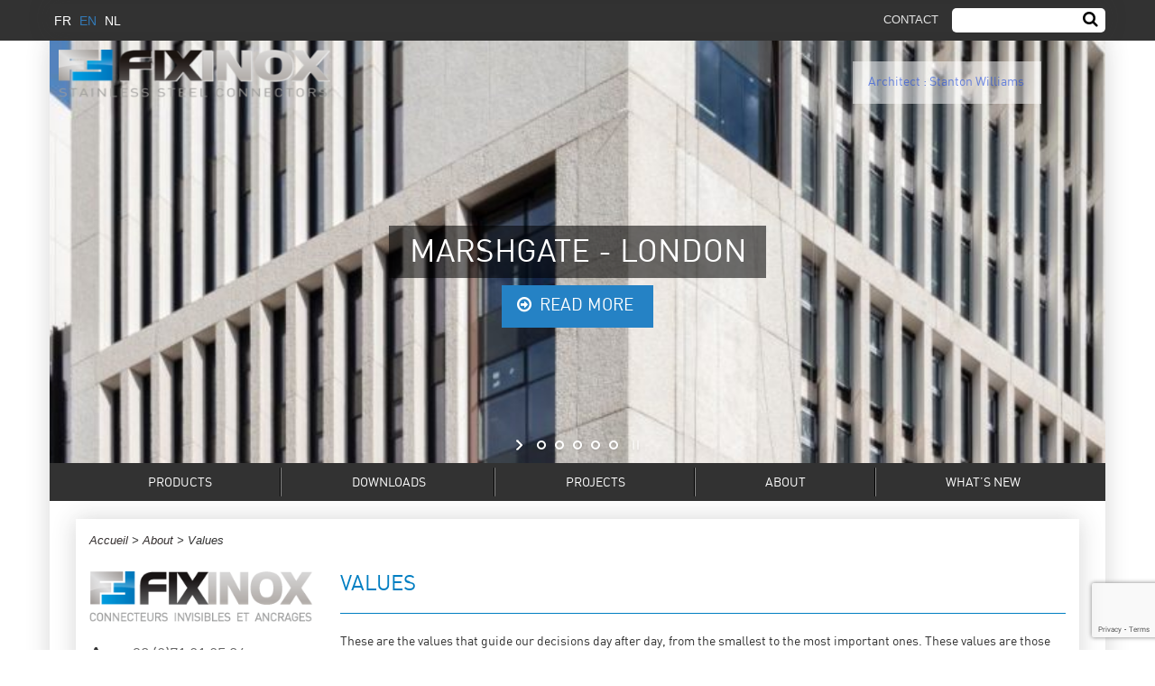

--- FILE ---
content_type: text/html; charset=UTF-8
request_url: https://www.fixinox.com/en/about/les-valeurs-de-la-societe/
body_size: 12270
content:
<!DOCTYPE html>
<html lang="fr">
<!--[if lt IE 7]>
<html class="no-js lt-ie9 lt-ie8 lt-ie7"> <![endif]-->
<!--[if IE 7]>
<html class="no-js lt-ie9 lt-ie8"> <![endif]-->
<!--[if IE 8]>
<html class="no-js lt-ie9"> <![endif]-->
<!--[if gt IE 8]><!-->
<html class="no-js"> <!--<![endif]-->
<head>
	<meta charset="utf-8">
	<meta http-equiv="Content-Type" content="text/html; charset=UTF-8"/>
	<meta name='robots' content='index, follow, max-image-preview:large, max-snippet:-1, max-video-preview:-1'/>
<link rel="alternate" href="https://www.fixinox.com/fr/a-propos/les-valeurs-de-la-societe/" hreflang="fr"/>
<link rel="alternate" href="https://www.fixinox.com/en/about/les-valeurs-de-la-societe/" hreflang="en"/>
<link rel="alternate" href="https://www.fixinox.com/nl/over-ons/bedrijfsvoorwaarden/" hreflang="nl"/>

	
	<title>Values - Fixinox</title>
	<meta name="description" content="Values from Fixinox team"/>
	<link rel="canonical" href="https://www.fixinox.com/en/about/les-valeurs-de-la-societe/"/>
	<meta property="og:locale" content="en_GB"/>
	<meta property="og:locale:alternate" content="fr_FR"/>
	<meta property="og:locale:alternate" content="nl_NL"/>
	<meta property="og:type" content="article"/>
	<meta property="og:title" content="Values - Fixinox"/>
	<meta property="og:description" content="Values from Fixinox team"/>
	<meta property="og:url" content="https://www.fixinox.com/en/about/les-valeurs-de-la-societe/"/>
	<meta property="og:site_name" content="Fixinox"/>
	<meta property="article:publisher" content="https://www.facebook.com/Fixinox"/>
	<meta property="article:modified_time" content="2018-08-10T09:56:32+00:00"/>
	<meta property="og:image" content="https://www.fixinox.com/wp-content/uploads/2018/07/DSC_0015.jpg"/>
	<meta name="twitter:card" content="summary_large_image"/>
	<meta name="twitter:site" content="@Fixinoxfr"/>
	<meta name="twitter:label1" content="Estimated reading time"/>
	<meta name="twitter:data1" content="1 minute"/>
	<script type="application/ld+json" class="yoast-schema-graph">{"@context":"https://schema.org","@graph":[{"@type":"WebPage","@id":"https://www.fixinox.com/en/about/les-valeurs-de-la-societe/","url":"https://www.fixinox.com/en/about/les-valeurs-de-la-societe/","name":"Values - Fixinox","isPartOf":{"@id":"https://www.fixinox.com/en/#website"},"primaryImageOfPage":{"@id":"https://www.fixinox.com/en/about/les-valeurs-de-la-societe/#primaryimage"},"image":{"@id":"https://www.fixinox.com/en/about/les-valeurs-de-la-societe/#primaryimage"},"thumbnailUrl":"https://www.fixinox.com/wp-content/uploads/2018/07/DSC_0015.jpg","datePublished":"2018-08-10T09:55:47+00:00","dateModified":"2018-08-10T09:56:32+00:00","description":"Values from Fixinox team","breadcrumb":{"@id":"https://www.fixinox.com/en/about/les-valeurs-de-la-societe/#breadcrumb"},"inLanguage":"en-GB","potentialAction":[{"@type":"ReadAction","target":["https://www.fixinox.com/en/about/les-valeurs-de-la-societe/"]}]},{"@type":"ImageObject","inLanguage":"en-GB","@id":"https://www.fixinox.com/en/about/les-valeurs-de-la-societe/#primaryimage","url":"https://www.fixinox.com/wp-content/uploads/2018/07/DSC_0015.jpg","contentUrl":"https://www.fixinox.com/wp-content/uploads/2018/07/DSC_0015.jpg","width":3872,"height":2592,"caption":"Group Shot"},{"@type":"BreadcrumbList","@id":"https://www.fixinox.com/en/about/les-valeurs-de-la-societe/#breadcrumb","itemListElement":[{"@type":"ListItem","position":1,"name":"Home","item":"https://www.fixinox.com/en/"},{"@type":"ListItem","position":2,"name":"About","item":"https://www.fixinox.com/en/about/"},{"@type":"ListItem","position":3,"name":"Values"}]},{"@type":"WebSite","@id":"https://www.fixinox.com/en/#website","url":"https://www.fixinox.com/en/","name":"Fixinox","description":"Connecteurs invisibles et ancrages","potentialAction":[{"@type":"SearchAction","target":{"@type":"EntryPoint","urlTemplate":"https://www.fixinox.com/en/?s={search_term_string}"},"query-input":"required name=search_term_string"}],"inLanguage":"en-GB"}]}</script>
	


<link rel='dns-prefetch' href='//widget.tagembed.com'/>
<link rel='dns-prefetch' href='//maps.googleapis.com'/>
<link rel='dns-prefetch' href='//fonts.googleapis.com'/>
<link rel='dns-prefetch' href='//maxcdn.bootstrapcdn.com'/>
<script type="text/javascript">window._wpemojiSettings={"baseUrl":"https:\/\/s.w.org\/images\/core\/emoji\/14.0.0\/72x72\/","ext":".png","svgUrl":"https:\/\/s.w.org\/images\/core\/emoji\/14.0.0\/svg\/","svgExt":".svg","source":{"concatemoji":"https:\/\/www.fixinox.com\/wp-includes\/js\/wp-emoji-release.min.js?ver=6.3.7"}};!function(i,n){var o,s,e;function c(e){try{var t={supportTests:e,timestamp:(new Date).valueOf()};sessionStorage.setItem(o,JSON.stringify(t))}catch(e){}}function p(e,t,n){e.clearRect(0,0,e.canvas.width,e.canvas.height),e.fillText(t,0,0);var t=new Uint32Array(e.getImageData(0,0,e.canvas.width,e.canvas.height).data),r=(e.clearRect(0,0,e.canvas.width,e.canvas.height),e.fillText(n,0,0),new Uint32Array(e.getImageData(0,0,e.canvas.width,e.canvas.height).data));return t.every(function(e,t){return e===r[t]})}function u(e,t,n){switch(t){case"flag":return n(e,"\ud83c\udff3\ufe0f\u200d\u26a7\ufe0f","\ud83c\udff3\ufe0f\u200b\u26a7\ufe0f")?!1:!n(e,"\ud83c\uddfa\ud83c\uddf3","\ud83c\uddfa\u200b\ud83c\uddf3")&&!n(e,"\ud83c\udff4\udb40\udc67\udb40\udc62\udb40\udc65\udb40\udc6e\udb40\udc67\udb40\udc7f","\ud83c\udff4\u200b\udb40\udc67\u200b\udb40\udc62\u200b\udb40\udc65\u200b\udb40\udc6e\u200b\udb40\udc67\u200b\udb40\udc7f");case"emoji":return!n(e,"\ud83e\udef1\ud83c\udffb\u200d\ud83e\udef2\ud83c\udfff","\ud83e\udef1\ud83c\udffb\u200b\ud83e\udef2\ud83c\udfff")}return!1}function f(e,t,n){var r="undefined"!=typeof WorkerGlobalScope&&self instanceof WorkerGlobalScope?new OffscreenCanvas(300,150):i.createElement("canvas"),a=r.getContext("2d",{willReadFrequently:!0}),o=(a.textBaseline="top",a.font="600 32px Arial",{});return e.forEach(function(e){o[e]=t(a,e,n)}),o}function t(e){var t=i.createElement("script");t.src=e,t.defer=!0,i.head.appendChild(t)}"undefined"!=typeof Promise&&(o="wpEmojiSettingsSupports",s=["flag","emoji"],n.supports={everything:!0,everythingExceptFlag:!0},e=new Promise(function(e){i.addEventListener("DOMContentLoaded",e,{once:!0})}),new Promise(function(t){var n=function(){try{var e=JSON.parse(sessionStorage.getItem(o));if("object"==typeof e&&"number"==typeof e.timestamp&&(new Date).valueOf()<e.timestamp+604800&&"object"==typeof e.supportTests)return e.supportTests}catch(e){}return null}();if(!n){if("undefined"!=typeof Worker&&"undefined"!=typeof OffscreenCanvas&&"undefined"!=typeof URL&&URL.createObjectURL&&"undefined"!=typeof Blob)try{var e="postMessage("+f.toString()+"("+[JSON.stringify(s),u.toString(),p.toString()].join(",")+"));",r=new Blob([e],{type:"text/javascript"}),a=new Worker(URL.createObjectURL(r),{name:"wpTestEmojiSupports"});return void(a.onmessage=function(e){c(n=e.data),a.terminate(),t(n)})}catch(e){}c(n=f(s,u,p))}t(n)}).then(function(e){for(var t in e)n.supports[t]=e[t],n.supports.everything=n.supports.everything&&n.supports[t],"flag"!==t&&(n.supports.everythingExceptFlag=n.supports.everythingExceptFlag&&n.supports[t]);n.supports.everythingExceptFlag=n.supports.everythingExceptFlag&&!n.supports.flag,n.DOMReady=!1,n.readyCallback=function(){n.DOMReady=!0}}).then(function(){return e}).then(function(){var e;n.supports.everything||(n.readyCallback(),(e=n.source||{}).concatemoji?t(e.concatemoji):e.wpemoji&&e.twemoji&&(t(e.twemoji),t(e.wpemoji)))}))}((window,document),window._wpemojiSettings);</script>
<style type="text/css">img.wp-smiley,img.emoji{display:inline!important;border:none!important;box-shadow:none!important;height:1em!important;width:1em!important;margin:0 .07em!important;vertical-align:-.1em!important;background:none!important;padding:0!important}</style>
	<link rel='stylesheet' id='layerslider-css' href='https://www.fixinox.com/wp-content/plugins/LayerSlider/static/layerslider/css/layerslider.css?ver=6.7.6' type='text/css' media='all'/>
<link rel='stylesheet' id='ls-google-fonts-css' href='https://fonts.googleapis.com/css?family=Lato:100,300,regular,700,900%7COpen+Sans:300%7CIndie+Flower:regular%7COswald:300,regular,700&#038;subset=latin%2Clatin-ext' type='text/css' media='all'/>
<link rel='stylesheet' id='wp-block-library-css' href='https://www.fixinox.com/wp-includes/css/dist/block-library/style.min.css?ver=6.3.7' type='text/css' media='all'/>
<style id='classic-theme-styles-inline-css' type='text/css'>.wp-block-button__link{color:#fff;background-color:#32373c;border-radius:9999px;box-shadow:none;text-decoration:none;padding:calc(.667em + 2px) calc(1.333em + 2px);font-size:1.125em}.wp-block-file__button{background:#32373c;color:#fff;text-decoration:none}</style>
<style id='global-styles-inline-css' type='text/css'>body{--wp--preset--color--black:#000;--wp--preset--color--cyan-bluish-gray:#abb8c3;--wp--preset--color--white:#fff;--wp--preset--color--pale-pink:#f78da7;--wp--preset--color--vivid-red:#cf2e2e;--wp--preset--color--luminous-vivid-orange:#ff6900;--wp--preset--color--luminous-vivid-amber:#fcb900;--wp--preset--color--light-green-cyan:#7bdcb5;--wp--preset--color--vivid-green-cyan:#00d084;--wp--preset--color--pale-cyan-blue:#8ed1fc;--wp--preset--color--vivid-cyan-blue:#0693e3;--wp--preset--color--vivid-purple:#9b51e0;--wp--preset--gradient--vivid-cyan-blue-to-vivid-purple:linear-gradient(135deg,rgba(6,147,227,1) 0%,#9b51e0 100%);--wp--preset--gradient--light-green-cyan-to-vivid-green-cyan:linear-gradient(135deg,#7adcb4 0%,#00d082 100%);--wp--preset--gradient--luminous-vivid-amber-to-luminous-vivid-orange:linear-gradient(135deg,rgba(252,185,0,1) 0%,rgba(255,105,0,1) 100%);--wp--preset--gradient--luminous-vivid-orange-to-vivid-red:linear-gradient(135deg,rgba(255,105,0,1) 0%,#cf2e2e 100%);--wp--preset--gradient--very-light-gray-to-cyan-bluish-gray:linear-gradient(135deg,#eee 0%,#a9b8c3 100%);--wp--preset--gradient--cool-to-warm-spectrum:linear-gradient(135deg,#4aeadc 0%,#9778d1 20%,#cf2aba 40%,#ee2c82 60%,#fb6962 80%,#fef84c 100%);--wp--preset--gradient--blush-light-purple:linear-gradient(135deg,#ffceec 0%,#9896f0 100%);--wp--preset--gradient--blush-bordeaux:linear-gradient(135deg,#fecda5 0%,#fe2d2d 50%,#6b003e 100%);--wp--preset--gradient--luminous-dusk:linear-gradient(135deg,#ffcb70 0%,#c751c0 50%,#4158d0 100%);--wp--preset--gradient--pale-ocean:linear-gradient(135deg,#fff5cb 0%,#b6e3d4 50%,#33a7b5 100%);--wp--preset--gradient--electric-grass:linear-gradient(135deg,#caf880 0%,#71ce7e 100%);--wp--preset--gradient--midnight:linear-gradient(135deg,#020381 0%,#2874fc 100%);--wp--preset--font-size--small:13px;--wp--preset--font-size--medium:20px;--wp--preset--font-size--large:36px;--wp--preset--font-size--x-large:42px;--wp--preset--spacing--20:.44rem;--wp--preset--spacing--30:.67rem;--wp--preset--spacing--40:1rem;--wp--preset--spacing--50:1.5rem;--wp--preset--spacing--60:2.25rem;--wp--preset--spacing--70:3.38rem;--wp--preset--spacing--80:5.06rem;--wp--preset--shadow--natural:6px 6px 9px rgba(0,0,0,.2);--wp--preset--shadow--deep:12px 12px 50px rgba(0,0,0,.4);--wp--preset--shadow--sharp:6px 6px 0 rgba(0,0,0,.2);--wp--preset--shadow--outlined:6px 6px 0 -3px rgba(255,255,255,1) , 6px 6px rgba(0,0,0,1);--wp--preset--shadow--crisp:6px 6px 0 rgba(0,0,0,1)}:where(.is-layout-flex){gap:.5em}:where(.is-layout-grid){gap:.5em}body .is-layout-flow>.alignleft{float:left;margin-inline-start:0;margin-inline-end:2em}body .is-layout-flow>.alignright{float:right;margin-inline-start:2em;margin-inline-end:0}body .is-layout-flow>.aligncenter{margin-left:auto!important;margin-right:auto!important}body .is-layout-constrained>.alignleft{float:left;margin-inline-start:0;margin-inline-end:2em}body .is-layout-constrained>.alignright{float:right;margin-inline-start:2em;margin-inline-end:0}body .is-layout-constrained>.aligncenter{margin-left:auto!important;margin-right:auto!important}body .is-layout-constrained > :where(:not(.alignleft):not(.alignright):not(.alignfull)){max-width:var(--wp--style--global--content-size);margin-left:auto!important;margin-right:auto!important}body .is-layout-constrained>.alignwide{max-width:var(--wp--style--global--wide-size)}body .is-layout-flex{display:flex}body .is-layout-flex{flex-wrap:wrap;align-items:center}body .is-layout-flex>*{margin:0}body .is-layout-grid{display:grid}body .is-layout-grid>*{margin:0}:where(.wp-block-columns.is-layout-flex){gap:2em}:where(.wp-block-columns.is-layout-grid){gap:2em}:where(.wp-block-post-template.is-layout-flex){gap:1.25em}:where(.wp-block-post-template.is-layout-grid){gap:1.25em}.has-black-color{color:var(--wp--preset--color--black)!important}.has-cyan-bluish-gray-color{color:var(--wp--preset--color--cyan-bluish-gray)!important}.has-white-color{color:var(--wp--preset--color--white)!important}.has-pale-pink-color{color:var(--wp--preset--color--pale-pink)!important}.has-vivid-red-color{color:var(--wp--preset--color--vivid-red)!important}.has-luminous-vivid-orange-color{color:var(--wp--preset--color--luminous-vivid-orange)!important}.has-luminous-vivid-amber-color{color:var(--wp--preset--color--luminous-vivid-amber)!important}.has-light-green-cyan-color{color:var(--wp--preset--color--light-green-cyan)!important}.has-vivid-green-cyan-color{color:var(--wp--preset--color--vivid-green-cyan)!important}.has-pale-cyan-blue-color{color:var(--wp--preset--color--pale-cyan-blue)!important}.has-vivid-cyan-blue-color{color:var(--wp--preset--color--vivid-cyan-blue)!important}.has-vivid-purple-color{color:var(--wp--preset--color--vivid-purple)!important}.has-black-background-color{background-color:var(--wp--preset--color--black)!important}.has-cyan-bluish-gray-background-color{background-color:var(--wp--preset--color--cyan-bluish-gray)!important}.has-white-background-color{background-color:var(--wp--preset--color--white)!important}.has-pale-pink-background-color{background-color:var(--wp--preset--color--pale-pink)!important}.has-vivid-red-background-color{background-color:var(--wp--preset--color--vivid-red)!important}.has-luminous-vivid-orange-background-color{background-color:var(--wp--preset--color--luminous-vivid-orange)!important}.has-luminous-vivid-amber-background-color{background-color:var(--wp--preset--color--luminous-vivid-amber)!important}.has-light-green-cyan-background-color{background-color:var(--wp--preset--color--light-green-cyan)!important}.has-vivid-green-cyan-background-color{background-color:var(--wp--preset--color--vivid-green-cyan)!important}.has-pale-cyan-blue-background-color{background-color:var(--wp--preset--color--pale-cyan-blue)!important}.has-vivid-cyan-blue-background-color{background-color:var(--wp--preset--color--vivid-cyan-blue)!important}.has-vivid-purple-background-color{background-color:var(--wp--preset--color--vivid-purple)!important}.has-black-border-color{border-color:var(--wp--preset--color--black)!important}.has-cyan-bluish-gray-border-color{border-color:var(--wp--preset--color--cyan-bluish-gray)!important}.has-white-border-color{border-color:var(--wp--preset--color--white)!important}.has-pale-pink-border-color{border-color:var(--wp--preset--color--pale-pink)!important}.has-vivid-red-border-color{border-color:var(--wp--preset--color--vivid-red)!important}.has-luminous-vivid-orange-border-color{border-color:var(--wp--preset--color--luminous-vivid-orange)!important}.has-luminous-vivid-amber-border-color{border-color:var(--wp--preset--color--luminous-vivid-amber)!important}.has-light-green-cyan-border-color{border-color:var(--wp--preset--color--light-green-cyan)!important}.has-vivid-green-cyan-border-color{border-color:var(--wp--preset--color--vivid-green-cyan)!important}.has-pale-cyan-blue-border-color{border-color:var(--wp--preset--color--pale-cyan-blue)!important}.has-vivid-cyan-blue-border-color{border-color:var(--wp--preset--color--vivid-cyan-blue)!important}.has-vivid-purple-border-color{border-color:var(--wp--preset--color--vivid-purple)!important}.has-vivid-cyan-blue-to-vivid-purple-gradient-background{background:var(--wp--preset--gradient--vivid-cyan-blue-to-vivid-purple)!important}.has-light-green-cyan-to-vivid-green-cyan-gradient-background{background:var(--wp--preset--gradient--light-green-cyan-to-vivid-green-cyan)!important}.has-luminous-vivid-amber-to-luminous-vivid-orange-gradient-background{background:var(--wp--preset--gradient--luminous-vivid-amber-to-luminous-vivid-orange)!important}.has-luminous-vivid-orange-to-vivid-red-gradient-background{background:var(--wp--preset--gradient--luminous-vivid-orange-to-vivid-red)!important}.has-very-light-gray-to-cyan-bluish-gray-gradient-background{background:var(--wp--preset--gradient--very-light-gray-to-cyan-bluish-gray)!important}.has-cool-to-warm-spectrum-gradient-background{background:var(--wp--preset--gradient--cool-to-warm-spectrum)!important}.has-blush-light-purple-gradient-background{background:var(--wp--preset--gradient--blush-light-purple)!important}.has-blush-bordeaux-gradient-background{background:var(--wp--preset--gradient--blush-bordeaux)!important}.has-luminous-dusk-gradient-background{background:var(--wp--preset--gradient--luminous-dusk)!important}.has-pale-ocean-gradient-background{background:var(--wp--preset--gradient--pale-ocean)!important}.has-electric-grass-gradient-background{background:var(--wp--preset--gradient--electric-grass)!important}.has-midnight-gradient-background{background:var(--wp--preset--gradient--midnight)!important}.has-small-font-size{font-size:var(--wp--preset--font-size--small)!important}.has-medium-font-size{font-size:var(--wp--preset--font-size--medium)!important}.has-large-font-size{font-size:var(--wp--preset--font-size--large)!important}.has-x-large-font-size{font-size:var(--wp--preset--font-size--x-large)!important}.wp-block-navigation a:where(:not(.wp-element-button)){color:inherit}:where(.wp-block-post-template.is-layout-flex){gap:1.25em}:where(.wp-block-post-template.is-layout-grid){gap:1.25em}:where(.wp-block-columns.is-layout-flex){gap:2em}:where(.wp-block-columns.is-layout-grid){gap:2em}.wp-block-pullquote{font-size:1.5em;line-height:1.6}</style>
<link rel='stylesheet' id='contact-form-7-css' href='https://www.fixinox.com/wp-content/plugins/contact-form-7/includes/css/styles.css?ver=5.8.2' type='text/css' media='all'/>
<link rel='stylesheet' id='wpum-frontend-css' href='https://www.fixinox.com/wp-content/plugins/wp-user-manager/assets/css/wpum.min.css?ver=2.6.2' type='text/css' media='all'/>
<link rel='stylesheet' id='fixinox-style-css' href='https://www.fixinox.com/wp-content/themes/fixinox/style.css?ver=1.0.0' type='text/css' media='all'/>
<link rel='stylesheet' id='font-awesome-css' href='//maxcdn.bootstrapcdn.com/font-awesome/4.3.0/css/font-awesome.min.css?ver=4.3.0' type='text/css' media='all'/>
<link rel='stylesheet' id='fixinox-print-css' href='https://www.fixinox.com/wp-content/themes/fixinox/css/print.css?ver=1.0.0' type='text/css' media='print'/>
<link rel='stylesheet' id='bootstrap-css' href='https://www.fixinox.com/wp-content/themes/fixinox/css/bootstrap.css?ver=3.3.6' type='text/css' media='all'/>
<link rel='stylesheet' id='owl-carousel-css' href='https://www.fixinox.com/wp-content/themes/fixinox/css/owl.carousel.min.css?ver=2.1.0' type='text/css' media='all'/>
<link rel='stylesheet' id='ubermenu-css' href='https://www.fixinox.com/wp-content/plugins/ubermenu/pro/assets/css/ubermenu.min.css?ver=3.2.1.1' type='text/css' media='all'/>
<link rel='stylesheet' id='ubermenu-font-awesome-css' href='https://www.fixinox.com/wp-content/plugins/ubermenu/assets/css/fontawesome/css/font-awesome.min.css?ver=4.3' type='text/css' media='all'/>
<script type='text/javascript' src='https://www.fixinox.com/wp-includes/js/jquery/jquery.min.js?ver=3.7.0' id='jquery-core-js'></script>
<script type='text/javascript' src='https://www.fixinox.com/wp-includes/js/jquery/jquery-migrate.min.js?ver=3.4.1' id='jquery-migrate-js'></script>
<script type='text/javascript' id='layerslider-greensock-js-extra'>//<![CDATA[
var LS_Meta={"v":"6.7.6"};
//]]></script>
<script type='text/javascript' src='https://www.fixinox.com/wp-content/plugins/LayerSlider/static/layerslider/js/greensock.js?ver=1.19.0' id='layerslider-greensock-js'></script>
<script type='text/javascript' src='https://www.fixinox.com/wp-content/plugins/LayerSlider/static/layerslider/js/layerslider.kreaturamedia.jquery.js?ver=6.7.6' id='layerslider-js'></script>
<script type='text/javascript' src='https://www.fixinox.com/wp-content/plugins/LayerSlider/static/layerslider/js/layerslider.transitions.js?ver=6.7.6' id='layerslider-transitions-js'></script>
<script type='text/javascript' src='https://www.fixinox.com/wp-content/themes/fixinox/js/html5shiv.min.js?ver=3.7.3' id='html5-shiv-script-js'></script>
<script type='text/javascript' src='https://maps.googleapis.com/maps/api/js?key=AIzaSyCRIzuQTnF_rl_jagQD2qCHoiy1gNNZzI4&#038;ver=3' id='googlemaps-js'></script>
<meta name="generator" content="Powered by LayerSlider 6.7.6 - Multi-Purpose, Responsive, Parallax, Mobile-Friendly Slider Plugin for WordPress."/>

<link rel="https://api.w.org/" href="https://www.fixinox.com/wp-json/"/><link rel="alternate" type="application/json" href="https://www.fixinox.com/wp-json/wp/v2/pages/5494"/><link rel="EditURI" type="application/rsd+xml" title="RSD" href="https://www.fixinox.com/xmlrpc.php?rsd"/>
<meta name="generator" content="WordPress 6.3.7"/>
<link rel='shortlink' href='https://www.fixinox.com/?p=5494'/>
<link rel="alternate" type="application/json+oembed" href="https://www.fixinox.com/wp-json/oembed/1.0/embed?url=https%3A%2F%2Fwww.fixinox.com%2Fen%2Fabout%2Fles-valeurs-de-la-societe%2F"/>
<link rel="alternate" type="text/xml+oembed" href="https://www.fixinox.com/wp-json/oembed/1.0/embed?url=https%3A%2F%2Fwww.fixinox.com%2Fen%2Fabout%2Fles-valeurs-de-la-societe%2F&#038;format=xml"/>
<style id="ubermenu-custom-generated-css">.ubermenu-main.ubermenu-vertical .ubermenu-submenu-type-mega{width:200px}.ubermenu-main{background-color:#007ec2;background:-webkit-gradient(linear,left top,left bottom,from(#007ec2),to(#007ec2));background:-webkit-linear-gradient(top,#007ec2,#007ec2);background:-moz-linear-gradient(top,#007ec2,#007ec2);background:-ms-linear-gradient(top,#007ec2,#007ec2);background:-o-linear-gradient(top,#007ec2,#007ec2);background:linear-gradient(top,#007ec2,#007ec2);border:1px solid #fff}.ubermenu-main .ubermenu-item-level-0>.ubermenu-target{font-size:13px;text-transform:none;color:#fff;border-top:1px solid #f5f5f5;-webkit-box-shadow:inset 1px 0 0 0 rgba(255,255,255,.2);-moz-box-shadow:inset 1px 0 0 0 rgba(255,255,255,.2);-o-box-shadow:inset 1px 0 0 0 rgba(255,255,255,.2);box-shadow:inset 1px 0 0 0 rgba(255,255,255,.2)}.ubermenu-main .ubermenu-nav .ubermenu-item.ubermenu-item-level-0>.ubermenu-target{font-weight:normal}.ubermenu.ubermenu-main .ubermenu-item-level-0:hover>.ubermenu-target,.ubermenu-main .ubermenu-item-level-0.ubermenu-active>.ubermenu-target{color:#000;background-color:#f5f5f5;background:-webkit-gradient(linear,left top,left bottom,from(#f5f5f5),to(#f5f5f5));background:-webkit-linear-gradient(top,#f5f5f5,#f5f5f5);background:-moz-linear-gradient(top,#f5f5f5,#f5f5f5);background:-ms-linear-gradient(top,#f5f5f5,#f5f5f5);background:-o-linear-gradient(top,#f5f5f5,#f5f5f5);background:linear-gradient(top,#f5f5f5,#f5f5f5)}.ubermenu-main .ubermenu-item-level-0.ubermenu-current-menu-item>.ubermenu-target,.ubermenu-main .ubermenu-item-level-0.ubermenu-current-menu-parent>.ubermenu-target,.ubermenu-main .ubermenu-item-level-0.ubermenu-current-menu-ancestor>.ubermenu-target{color:#000;background-color:#f5f5f5;background:-webkit-gradient(linear,left top,left bottom,from(#f5f5f5),to(#f5f5f5));background:-webkit-linear-gradient(top,#f5f5f5,#f5f5f5);background:-moz-linear-gradient(top,#f5f5f5,#f5f5f5);background:-ms-linear-gradient(top,#f5f5f5,#f5f5f5);background:-o-linear-gradient(top,#f5f5f5,#f5f5f5);background:linear-gradient(top,#f5f5f5,#f5f5f5)}.ubermenu-main .ubermenu-item.ubermenu-item-level-0>.ubermenu-highlight{color:#000;background-color:#f5f5f5;background:-webkit-gradient(linear,left top,left bottom,from(#f5f5f5),to(#f5f5f5));background:-webkit-linear-gradient(top,#f5f5f5,#f5f5f5);background:-moz-linear-gradient(top,#f5f5f5,#f5f5f5);background:-ms-linear-gradient(top,#f5f5f5,#f5f5f5);background:-o-linear-gradient(top,#f5f5f5,#f5f5f5);background:linear-gradient(top,#f5f5f5,#f5f5f5)}.ubermenu.ubermenu-main .ubermenu-item-level-0>.ubermenu-target{background-color:#007ec2;background:-webkit-gradient(linear,left top,left bottom,from(#007ec2),to(#007ec2));background:-webkit-linear-gradient(top,#007ec2,#007ec2);background:-moz-linear-gradient(top,#007ec2,#007ec2);background:-ms-linear-gradient(top,#007ec2,#007ec2);background:-o-linear-gradient(top,#007ec2,#007ec2);background:linear-gradient(top,#007ec2,#007ec2)}.ubermenu-main .ubermenu-item-level-0.ubermenu-active>.ubermenu-target{-webkit-box-shadow:inset 1px 0 0 0 rgba(255,255,255,.2);-moz-box-shadow:inset 1px 0 0 0 rgba(255,255,255,.2);-o-box-shadow:inset 1px 0 0 0 rgba(255,255,255,.2);box-shadow:inset 1px 0 0 0 rgba(255,255,255,.2)}.ubermenu-main .ubermenu-submenu.ubermenu-submenu-drop{background-color:#f5f5f5}</style>	<meta name="viewport" content="width=device-width"/>
	<link rel="shortcut icon" type="image/x-icon" href="https://www.fixinox.com/wp-content/themes/fixinox/favicon.ico">

	<meta name="google-site-verification" content="_2U1VZgP9U4bUbVPApJ7wDqp3ADj4hwkrzuSA3fkfmU"/>
</head>
<body data-rsssl=1 class="page-template-default page page-id-5494 page-child parent-pageid-2583">
<nav class="top-nav">
	<div class="container no-padding">
		<ul class="left">
				<li class="lang-item lang-item-28 lang-item-fr lang-item-first"><a lang="fr-FR" hreflang="fr-FR" href="https://www.fixinox.com/fr/a-propos/les-valeurs-de-la-societe/">fr</a></li>
	<li class="lang-item lang-item-52 lang-item-en current-lang"><a lang="en-GB" hreflang="en-GB" href="https://www.fixinox.com/en/about/les-valeurs-de-la-societe/">en</a></li>
	<li class="lang-item lang-item-200 lang-item-nl"><a lang="nl-NL" hreflang="nl-NL" href="https://www.fixinox.com/nl/over-ons/bedrijfsvoorwaarden/">nl</a></li>
		</ul>
		<ul class="right">
						<a href="https://www.fixinox.com/en/contact-form/">
				<li class="mail">Contact</li>
			</a>
			<li id="sli">
				<form method="get" id="c" action="https://www.fixinox.com/en/">
					<div>
						<input type="text" value="" name="s" id="s"/>
						<i id="filtersubmit" class="fa fa-search"></i>
					</div>
				</form>
			</li>
		</ul>
	</div>
</nav>
<div class="container no-padding">
	<script type="text/javascript">var lsjQuery=jQuery;lsjQuery(document).ready(function(){if(typeof lsjQuery.fn.layerSlider=="undefined"){if(window._layerSlider&&window._layerSlider.showNotice){window._layerSlider.showNotice('layerslider_2','jquery');}}else{lsjQuery("#layerslider_2").layerSlider({sliderVersion:'6.7.6',responsiveUnder:0,layersContainer:0,slideBGSize:'auto',hideOnMobile:true,hideUnder:0,hideOver:100000,pauseOnHover:1,skin:'v5',showCircleTimer:false,yourLogo:'https://www.fixinox.com/wp-content/uploads/2023/05/logoENHD-centre-quadri-fond-transparent-e1685487618498.png',yourLogoStyle:'top:0;left:0;padding:10px;',yourLogoLink:'/',skinsPath:'https://www.fixinox.com/wp-content/plugins/LayerSlider/static/layerslider/skins/'});}});</script><div id="layerslider_2" class="ls-wp-container fitvidsignore" style="width:1000px;height:400px;margin:0 auto;margin-bottom: 0px;"><div class="ls-slide" data-ls="duration:4000;transition2d:1;kenburnsscale:1.2;"><img width="2050" height="2045" src="https://www.fixinox.com/wp-content/uploads/2023/05/12_UCL-East-Mgate-©z-Tim-Fisher-2022.jpg" class="ls-bg" alt="" decoding="async" fetchpriority="high" srcset="https://www.fixinox.com/wp-content/uploads/2023/05/12_UCL-East-Mgate-©z-Tim-Fisher-2022.jpg 2050w, https://www.fixinox.com/wp-content/uploads/2023/05/12_UCL-East-Mgate-©z-Tim-Fisher-2022-300x300.jpg 300w, https://www.fixinox.com/wp-content/uploads/2023/05/12_UCL-East-Mgate-©z-Tim-Fisher-2022-1024x1022.jpg 1024w, https://www.fixinox.com/wp-content/uploads/2023/05/12_UCL-East-Mgate-©z-Tim-Fisher-2022-150x150.jpg 150w, https://www.fixinox.com/wp-content/uploads/2023/05/12_UCL-East-Mgate-©z-Tim-Fisher-2022-768x766.jpg 768w, https://www.fixinox.com/wp-content/uploads/2023/05/12_UCL-East-Mgate-©z-Tim-Fisher-2022-1536x1532.jpg 1536w, https://www.fixinox.com/wp-content/uploads/2023/05/12_UCL-East-Mgate-©z-Tim-Fisher-2022-2048x2043.jpg 2048w" sizes="(max-width: 2050px) 100vw, 2050px"/><a style="" class="ls-l" href="/projects/brick-support/police-tower-charleroi/" target="_self" data-ls="offsetxin:80;delayin:500;offsetxout:-80;durationout:400;parallaxlevel:0;"><p style="padding-top:10px;padding-right:15px;padding-bottom:10px;padding-left:15px;font-size:12px;color:rgba(33, 78, 224, 0.63);background:rgba(255, 255, 255, 0.51);top:10%;left:85%;" class="">Architect : Stanton Williams
</p></a><a style="" class="ls-l" href="https://www.fixinox.com/en/projects/precast-concrete/ucl-marshgate-londres/" target="_self" data-ls="offsetxin:80;delayin:1000;offsetxout:-80;durationout:400;parallaxlevel:0;"><p style="text-transform:uppercase;padding-top:10px;padding-right:15px;padding-bottom:10px;padding-left:15px;font-size:16px;color:#FFF;background:#2582c5;top:63%;left:50%;" class=" slidebutton"><i class="fa fa-arrow-circle-o-right" aria-hidden="true"></i> READ MORE</p></a><a style="" class="ls-l" href="/projects/brick-support/police-tower-charleroi/" target="_self" data-ls="offsetxin:80;delayin:500;offsetxout:-80;durationout:400;parallaxlevel:0;"><p style="text-transform:uppercase;padding-top:15px;padding-right:20px;padding-bottom:15px;padding-left:20px;font-size:30px;color:#FFF;background:rgba(0, 0, 0, 0.56);top:50%;left:50%;" class="">Marshgate - London</p></a></div><div class="ls-slide" data-ls="duration:4000;transition2d:1;kenburnsscale:1.2;"><img width="1536" height="1151" src="https://www.fixinox.com/wp-content/uploads/2023/05/3.jpg" class="ls-bg" alt="" decoding="async" srcset="https://www.fixinox.com/wp-content/uploads/2023/05/3.jpg 1536w, https://www.fixinox.com/wp-content/uploads/2023/05/3-300x225.jpg 300w, https://www.fixinox.com/wp-content/uploads/2023/05/3-1024x767.jpg 1024w, https://www.fixinox.com/wp-content/uploads/2023/05/3-768x576.jpg 768w" sizes="(max-width: 1536px) 100vw, 1536px"/><p style="padding-top:10px;padding-right:15px;padding-bottom:10px;padding-left:15px;font-size:12px;color:rgba(33, 78, 224, 0.63);background:rgba(255, 255, 255, 0.51);top:10%;left:80%;" class="ls-l" data-ls="offsetxin:80;delayin:500;offsetxout:-80;durationout:400;parallaxlevel:0;">Architects : Atelier Jean Nouvel</p><a style="" class="ls-l" href="/projects/precast-concrete/fitzroy-place-london/" target="_self" data-ls="offsetxin:80;delayin:500;offsetxout:-80;durationout:400;parallaxlevel:0;"><p style="text-transform:uppercase;padding-top:15px;padding-right:20px;padding-bottom:15px;padding-left:20px;font-size:30px;color:#FFF;background:rgba(0, 0, 0, 0.56);top:50%;left:50%;" class="">CUstom Engineering</p></a><a style="" class="ls-l" href="/projects/uhpc-utra-high-performance-concrete/marseille-marseillaise-tower/" target="_self" data-ls="offsetxin:80;delayin:1000;offsetxout:-80;durationout:400;parallaxlevel:0;"><p style="text-transform:uppercase;padding-top:10px;padding-right:15px;padding-bottom:10px;padding-left:15px;font-size:16px;color:#FFF;background:#2582c5;top:63%;left:50%;" class=" slidebutton"><i class="fa fa-arrow-circle-o-right" aria-hidden="true"></i> READ MORE</p></a></div><div class="ls-slide" data-ls="duration:4000;transition2d:1;kenburnsscale:1.2;"><img width="933" height="1400" src="https://www.fixinox.com/wp-content/uploads/2023/05/stanton-williams-ucl-east-hc-12-large.jpg" class="ls-bg" alt="" decoding="async" srcset="https://www.fixinox.com/wp-content/uploads/2023/05/stanton-williams-ucl-east-hc-12-large.jpg 933w, https://www.fixinox.com/wp-content/uploads/2023/05/stanton-williams-ucl-east-hc-12-large-200x300.jpg 200w, https://www.fixinox.com/wp-content/uploads/2023/05/stanton-williams-ucl-east-hc-12-large-682x1024.jpg 682w, https://www.fixinox.com/wp-content/uploads/2023/05/stanton-williams-ucl-east-hc-12-large-768x1152.jpg 768w" sizes="(max-width: 933px) 100vw, 933px"/><a style="" class="ls-l" href="/projects/precast-concrete/athlete-village-london/" target="_self" data-ls="offsetxin:80;delayin:500;offsetxout:-80;durationout:400;parallaxlevel:0;"><p style="padding-right:15px;padding-bottom:10px;padding-left:15px;font-size:12px;color:rgba(33, 78, 224, 0.63);background:rgba(255, 255, 255, 0.51);top:10%;left:85%;padding-top:10px;" class="">Architects : Grafton Architects</p></a><a style="" class="ls-l" href="projects/precast-concrete/the-paul-marshall-institute-london/" target="_self" data-ls="offsetxin:80;delayin:1000;offsetxout:-80;durationout:400;parallaxlevel:0;"><p style="text-transform:uppercase;padding-top:10px;padding-right:15px;padding-bottom:10px;padding-left:15px;font-size:16px;color:#FFF;background:#2582c5;top:63%;left:50%;" class=" slidebutton"><i class="fa fa-arrow-circle-o-right" aria-hidden="true"></i> READ MORE</p></a><a style="" class="ls-l" href="/projects/precast-concrete/athlete-village-london/" target="_self" data-ls="offsetxin:80;delayin:500;offsetxout:-80;durationout:400;parallaxlevel:0;"><p style="text-transform:uppercase;padding-top:15px;padding-right:20px;padding-bottom:15px;padding-left:20px;font-size:30px;color:#FFF;background:rgba(0, 0, 0, 0.56);top:50%;left:50%;" class="">The Paul Marshall Institute</p></a></div><div class="ls-slide" data-ls="duration:4000;transition2d:1;kenburnsscale:1.2;"><img width="1000" height="440" src="https://www.fixinox.com/wp-content/uploads/2016/08/foksal.jpg" class="ls-bg" alt="" decoding="async" srcset="https://www.fixinox.com/wp-content/uploads/2016/08/foksal.jpg 1000w, https://www.fixinox.com/wp-content/uploads/2016/08/foksal-300x132.jpg 300w, https://www.fixinox.com/wp-content/uploads/2016/08/foksal-768x338.jpg 768w" sizes="(max-width: 1000px) 100vw, 1000px"/><p style="padding-top:10px;padding-right:15px;padding-bottom:10px;padding-left:15px;font-size:12px;color:rgba(33, 78, 224, 0.63);background:rgba(255, 255, 255, 0.51);top:10%;left:85%;" class="ls-l" data-ls="offsetxin:80;delayin:500;offsetxout:-80;durationout:400;parallaxlevel:0;">Architect : Diener &amp; Diener</p><a style="" class="ls-l" href="/projects/uhpc-utra-high-performance-concrete/foksal-gallery-foundation-warsaw" target="_self" data-ls="offsetxin:80;delayin:1000;offsetxout:-80;durationout:400;parallaxlevel:0;"><p style="text-transform:uppercase;padding-top:10px;padding-right:15px;padding-bottom:10px;padding-left:15px;font-size:16px;color:#FFF;background:#2582c5;top:63%;left:50%;" class=" slidebutton"><i class="fa fa-arrow-circle-o-right" aria-hidden="true"></i>READ MORE</p></a><a style="" class="ls-l" href="/projects/uhpc-utra-high-performance-concrete/foksal-gallery-foundation-warsaw" target="_self" data-ls="offsetxin:80;delayin:500;offsetxout:-80;durationout:400;parallaxlevel:0;"><p style="text-transform:uppercase;padding-top:15px;padding-right:20px;padding-bottom:15px;padding-left:20px;font-size:30px;color:#FFF;background:rgba(0, 0, 0, 0.56);top:50%;left:50%;" class="">Foksal Gallery Foundation - Warsaw</p></a></div><div class="ls-slide" data-ls="duration:4000;transition2d:1;kenburnsscale:1.2;"><img width="1000" height="440" src="https://www.fixinox.com/wp-content/uploads/2016/08/viva-bahriya.jpg" class="ls-bg" alt="" decoding="async" srcset="https://www.fixinox.com/wp-content/uploads/2016/08/viva-bahriya.jpg 1000w, https://www.fixinox.com/wp-content/uploads/2016/08/viva-bahriya-300x132.jpg 300w, https://www.fixinox.com/wp-content/uploads/2016/08/viva-bahriya-768x338.jpg 768w" sizes="(max-width: 1000px) 100vw, 1000px"/><a style="" class="ls-l" href="/projects/precast-concrete/viva-barhriya-pearl-doha/" target="_self" data-ls="offsetxin:80;delayin:500;offsetxout:-80;durationout:400;parallaxlevel:0;"><p style="padding-top:10px;padding-right:15px;padding-bottom:10px;padding-left:15px;font-size:12px;color:rgba(33, 78, 224, 0.63);background:rgba(255, 255, 255, 0.51);top:10%;left:85%;" class="">Architect : Smallwoods, Reynolds, Stewart, Stewart </p></a><a style="" class="ls-l" href="/projects/precast-concrete/viva-barhriya-pearl-doha/" target="_self" data-ls="offsetxin:80;delayin:1000;offsetxout:-80;durationout:400;parallaxlevel:0;"><p style="text-transform:uppercase;padding-top:10px;padding-right:15px;padding-bottom:10px;padding-left:15px;font-size:16px;color:#FFF;background:#2582c5;top:63%;left:50%;" class=" slidebutton"><i class="fa fa-arrow-circle-o-right" aria-hidden="true"></i> READ MORE</p></a><a style="" class="ls-l" href="/projects/precast-concrete/viva-barhriya-pearl-doha/" target="_self" data-ls="offsetxin:80;delayin:500;offsetxout:-80;durationout:400;parallaxlevel:0;"><p style="text-transform:uppercase;padding-top:15px;padding-right:20px;padding-bottom:15px;padding-left:20px;font-size:30px;color:#FFF;background:rgba(0, 0, 0, 0.56);top:50%;left:50%;" class="">Viva Bahriya Pearl - Dubaï</p></a></div></div>	<nav id="access" class="navbar navbar-fixinox" role="navigation">
		<div class="navbar-header">
			<button type="button" class="navbar-toggle" data-toggle="collapse" data-target="#bs-example-navbar-collapse-1">
				<span class="sr-only">Navigation</span>
				<span class="icon-bar"></span>
				<span class="icon-bar"></span>
				<span class="icon-bar"></span>
			</button>
			<a class="navbar-brand" href="#"></a>
		</div>
		
		<div id="bs-example-navbar-collapse-1" class="collapse navbar-collapse"><ul id="menu-menu-principal-en" class="nav navbar-nav"><li id="menu-item-2763" class="menu-item menu-item-type-post_type menu-item-object-page menu-item-2763"><a title="Products" href="https://www.fixinox.com/en/products/">Products</a></li>
<li id="menu-item-2765" class="menu-item menu-item-type-post_type menu-item-object-page menu-item-2765"><a title="Downloads" href="https://www.fixinox.com/en/downloads/">Downloads</a></li>
<li id="menu-item-2766" class="menu-item menu-item-type-post_type menu-item-object-page menu-item-2766"><a title="Projects" href="https://www.fixinox.com/en/projects/">Projects</a></li>
<li id="menu-item-2762" class="menu-item menu-item-type-post_type menu-item-object-page current-page-ancestor menu-item-2762"><a title="About" href="https://www.fixinox.com/en/about/">About</a></li>
<li id="menu-item-3505" class="menu-item menu-item-type-post_type menu-item-object-page menu-item-3505"><a title="What&#039;s New" href="https://www.fixinox.com/en/whats-new/">What&#8217;s New</a></li>
</ul></div>		
	</nav>
	<div class="wrapper main">
<div id="poucet">
<a href="https://www.fixinox.com">Accueil</a> > <a href="https://www.fixinox.com/en/about/">About</a> > Values</div>
	<div class="row">
		<div class="col-md-3">
			<div class="side-contact">
                <img src="https://www.fixinox.com/wp-content/themes/fixinox/images/fixinox-logo.png" alt="Logo Fixinox">
				<div class="textwidget custom-html-widget"><ul>
					<li><a href="tel:003271810526"><i class="fa fa-phone"></i>&nbsp;<span class="li-item">+32 (0)71 81 05 26</span></a></li>
					<li><i class="fa fa-fax"></i>&nbsp;<span class="li-item">+32 (0)71 81 05 29</span></li>
					<li><a href="mailto:info@fixinox.com"><i class="fa fa-envelope-o"></i>&nbsp;<span class="li-item">info@fixinox.com</span></a></li>
				</ul></div>			</div>
				<nav>
				

<a class="ubermenu-responsive-toggle ubermenu-responsive-toggle-main ubermenu-skin-none ubermenu-loc-menu-prop ubermenu-responsive-toggle-content-align-left ubermenu-responsive-toggle-align-full ubermenu-responsive-toggle-open" data-ubermenu-target="ubermenu-main-196-menu-prop"><i class="fa fa-bars"></i>Menu</a><nav id="ubermenu-main-196-menu-prop" class="ubermenu ubermenu-nojs ubermenu-main ubermenu-menu-196 ubermenu-loc-menu-prop ubermenu-responsive ubermenu-responsive-default ubermenu-responsive-nocollapse ubermenu-vertical ubermenu-transition-shift ubermenu-trigger-hover ubermenu-skin-none  ubermenu-bar-align-left ubermenu-items-align-left ubermenu-bound ubermenu-disable-submenu-scroll ubermenu-sub-indicators ubermenu-retractors-responsive"><ul id="ubermenu-nav-main-196-menu-prop" class="ubermenu-nav"><li id="menu-item-3506" class="ubermenu-item ubermenu-item-type-post_type ubermenu-item-object-page ubermenu-current-page-ancestor ubermenu-current-page-parent ubermenu-item-3506 ubermenu-item-level-0 ubermenu-column ubermenu-column-auto"><a class="ubermenu-target ubermenu-item-layout-default ubermenu-item-layout-text_only" href="https://www.fixinox.com/en/about/" tabindex="0"><span class="ubermenu-target-title ubermenu-target-text">About</span></a></li><li id="menu-item-3507" class="ubermenu-item ubermenu-item-type-post_type ubermenu-item-object-page ubermenu-item-3507 ubermenu-item-level-0 ubermenu-column ubermenu-column-auto"><a class="ubermenu-target ubermenu-item-layout-default ubermenu-item-layout-text_only" href="https://www.fixinox.com/en/about/environmental-policy-quality-management/" tabindex="0"><span class="ubermenu-target-title ubermenu-target-text">Environmental policy &#038; quality management</span></a></li><li id="menu-item-5497" class="ubermenu-item ubermenu-item-type-post_type ubermenu-item-object-page ubermenu-current-menu-item ubermenu-page_item ubermenu-page-item-5494 ubermenu-current_page_item ubermenu-item-5497 ubermenu-item-level-0 ubermenu-column ubermenu-column-auto"><a class="ubermenu-target ubermenu-item-layout-default ubermenu-item-layout-text_only" href="https://www.fixinox.com/en/about/les-valeurs-de-la-societe/" tabindex="0"><span class="ubermenu-target-title ubermenu-target-text">Values</span></a></li><li id="menu-item-3508" class="ubermenu-item ubermenu-item-type-post_type ubermenu-item-object-page ubermenu-item-3508 ubermenu-item-level-0 ubermenu-column ubermenu-column-auto"><a class="ubermenu-target ubermenu-item-layout-default ubermenu-item-layout-text_only" href="https://www.fixinox.com/en/about/the-choice-for-stainless-steel/" tabindex="0"><span class="ubermenu-target-title ubermenu-target-text">Why stainless steel?</span></a></li><li id="menu-item-3509" class="ubermenu-item ubermenu-item-type-post_type ubermenu-item-object-page ubermenu-item-3509 ubermenu-item-level-0 ubermenu-column ubermenu-column-auto"><a class="ubermenu-target ubermenu-item-layout-default ubermenu-item-layout-text_only" href="https://www.fixinox.com/en/about/equipements-facilities/" tabindex="0"><span class="ubermenu-target-title ubermenu-target-text">Industrial facilities</span></a></li><li id="menu-item-3510" class="ubermenu-item ubermenu-item-type-post_type ubermenu-item-object-page ubermenu-item-3510 ubermenu-item-level-0 ubermenu-column ubermenu-column-auto"><a class="ubermenu-target ubermenu-item-layout-default ubermenu-item-layout-text_only" href="https://www.fixinox.com/en/about/design-engineering-office/" tabindex="0"><span class="ubermenu-target-title ubermenu-target-text">Design &#038; engineering office</span></a></li><li id="menu-item-3511" class="ubermenu-item ubermenu-item-type-post_type ubermenu-item-object-page ubermenu-item-3511 ubermenu-item-level-0 ubermenu-column ubermenu-column-auto"><a class="ubermenu-target ubermenu-item-layout-default ubermenu-item-layout-text_only" href="https://www.fixinox.com/en/about/fixinox-france/" tabindex="0"><span class="ubermenu-target-title ubermenu-target-text">Fixinox France</span></a></li><li id="menu-item-3512" class="ubermenu-item ubermenu-item-type-post_type ubermenu-item-object-page ubermenu-item-3512 ubermenu-item-level-0 ubermenu-column ubermenu-column-auto"><a class="ubermenu-target ubermenu-item-layout-default ubermenu-item-layout-text_only" href="https://www.fixinox.com/en/about/fixinox-antwerp-2/" tabindex="0"><span class="ubermenu-target-title ubermenu-target-text">Fixinox Antwerp</span></a></li><li id="menu-item-3513" class="ubermenu-item ubermenu-item-type-post_type ubermenu-item-object-page ubermenu-item-3513 ubermenu-item-level-0 ubermenu-column ubermenu-column-auto"><a class="ubermenu-target ubermenu-item-layout-default ubermenu-item-layout-text_only" href="https://www.fixinox.com/en/about/our-history/" tabindex="0"><span class="ubermenu-target-title ubermenu-target-text">Our History</span></a></li><li id="menu-item-4342" class="ubermenu-item ubermenu-item-type-post_type ubermenu-item-object-page ubermenu-item-4342 ubermenu-item-level-0 ubermenu-column ubermenu-column-auto"><a class="ubermenu-target ubermenu-item-layout-default ubermenu-item-layout-text_only" href="https://www.fixinox.com/en/about/disclaimer/" tabindex="0"><span class="ubermenu-target-title ubermenu-target-text">Disclaimer</span></a></li></ul></nav>

			</nav>
		</div>
		<div class="col-md-9">
			<section class="content">
								<h1>Values</h1>
				<p>These are the values that guide our decisions day after day, from the smallest to the most important ones. These values are those chosen by our collaborators, they truly reflect our company.</p>
<p>&nbsp;</p>
<ul>
<li><strong>Client Satisfaction</strong></li>
</ul>
<p>Listening to our clients and meeting our commitments towards each of our clients are our priorities.</p>
<ul>
<li><strong>Pleasure at work</strong></li>
</ul>
<p>Our company human size allows each collaborator to grow thanks to trust, mutual respect and dialogue at each level of the company and its subsidiary. Fixinox really promotes true pleasure at work.</p>
<ul>
<li><strong>Excellence</strong></li>
</ul>
<p>Quality is a must. Each collaborator contributes to the technologies reliable development in our branch activity. This requires exemplary services and products.</p>
<ul>
<li><strong>Trust</strong></li>
</ul>
<p>Thanks to the genuine autonomy granted to every collaborator, our personnel is fully aware of its individual and collective responsibility. Autonomy and sense of responsibility contribute to everyone’s development.</p>
<ul>
<li><strong>Collaboration</strong></li>
</ul>
<p>The company success is not one man job but of the entire team.</p>
<p><img decoding="async" fetchpriority="high" width="3872" height="2592" class="alignnone size-full wp-image-5392" src="https://www.fixinox.com/wp-content/uploads/2018/07/DSC_0015.jpg" alt="Group Shot" srcset="https://www.fixinox.com/wp-content/uploads/2018/07/DSC_0015.jpg 3872w, https://www.fixinox.com/wp-content/uploads/2018/07/DSC_0015-300x201.jpg 300w, https://www.fixinox.com/wp-content/uploads/2018/07/DSC_0015-768x514.jpg 768w, https://www.fixinox.com/wp-content/uploads/2018/07/DSC_0015-1024x685.jpg 1024w" sizes="(max-width: 3872px) 100vw, 3872px"/></p>
											</section>
		</div>
	</div>

	<div class="row">
		<div class="form-page content-news">
			<h1>Formulaire de contact</h1>
			
<div class="wpcf7 no-js" id="wpcf7-f4052-p5494-o1" lang="fr-FR" dir="ltr">
<div class="screen-reader-response"><p role="status" aria-live="polite" aria-atomic="true"></p> <ul></ul></div>
<form action="/en/about/les-valeurs-de-la-societe/#wpcf7-f4052-p5494-o1" method="post" class="wpcf7-form init" aria-label="Contact form" enctype="multipart/form-data" novalidate="novalidate" data-status="init">
<div style="display: none;">
<input type="hidden" name="_wpcf7" value="4052"/>
<input type="hidden" name="_wpcf7_version" value="5.8.2"/>
<input type="hidden" name="_wpcf7_locale" value="fr_FR"/>
<input type="hidden" name="_wpcf7_unit_tag" value="wpcf7-f4052-p5494-o1"/>
<input type="hidden" name="_wpcf7_container_post" value="5494"/>
<input type="hidden" name="_wpcf7_posted_data_hash" value=""/>
<input type="hidden" name="_wpcf7_recaptcha_response" value=""/>
</div>
<p>Name*
</p>
<p><span class="wpcf7-form-control-wrap" data-name="namee"><input size="40" class="wpcf7-form-control wpcf7-text wpcf7-validates-as-required form-control" aria-required="true" aria-invalid="false" value="" type="text" name="namee"/></span>
</p>
<p>Email*
</p>
<p><span class="wpcf7-form-control-wrap" data-name="email"><input size="40" class="wpcf7-form-control wpcf7-email wpcf7-validates-as-required wpcf7-text wpcf7-validates-as-email form-control" aria-required="true" aria-invalid="false" value="" type="email" name="email"/></span>
</p>
<p>Entreprise*
</p>
<p><span class="wpcf7-form-control-wrap" data-name="entreprise"><input size="40" class="wpcf7-form-control wpcf7-text wpcf7-validates-as-required form-control" aria-required="true" aria-invalid="false" value="" type="text" name="entreprise"/></span>
</p>
<p>File
</p>
<p><span class="wpcf7-form-control-wrap" data-name="fichier"><input size="40" class="wpcf7-form-control wpcf7-file" accept=".doc,.pdf,.txt,.gif,.jpg,.jpeg,.png,.dwg,.zip,.rar,.rvt,.ifc,.xlsx,.xls,.docx" aria-invalid="false" type="file" name="fichier"/></span>
</p>
<p>Subject*
</p>
<p><span class="wpcf7-form-control-wrap" data-name="subject"><input size="40" class="wpcf7-form-control wpcf7-text form-control" aria-invalid="false" value="" type="text" name="subject"/></span>
</p>
<p>Message*
</p>
<p><span class="wpcf7-form-control-wrap" data-name="message"><textarea cols="40" rows="10" class="wpcf7-form-control wpcf7-textarea" aria-invalid="false" name="message"></textarea></span>
</p>
<p><span class="wpcf7-form-control-wrap" data-name="acceptance-605"><span class="wpcf7-form-control wpcf7-acceptance"><span class="wpcf7-list-item"><label><input type="checkbox" name="acceptance-605" value="1" aria-invalid="false"/><span class="wpcf7-list-item-label">I accept the <a href="/privacy-policy/" target="_blank"> privacy policy</a></span></label></span></span></span>
</p>
<p>

</p>
<p><input class="wpcf7-form-control wpcf7-submit has-spinner" type="submit" value="Submit"/>
</p><div class="wpcf7-response-output" aria-hidden="true"></div>
</form>
</div>
		</div>
	</div>

</div> 
</div>
<footer>
	<div class="container">
		<div class="row">
			<div id="contact_1" class="col-md-3 col-xs-12">
				<aside id="text-2" class="widget widget_text"><h3 class="footertitle">FIXINOX FRANCE</h3>			<div class="textwidget"><ul>
					<li>21 RUE JEAN-PIERRE TIMBAUD</li>
					<li>75011 PARIS</li>
					<li>MOBILE: +33 6 09 49 47 55</li>
					<li>FAX: +32 71 81 05 29</li>
				</ul></div>
		</aside><aside id="text-6" class="widget widget_text"><h3 class="footertitle">FIXINOX NEDERLAND</h3>			<div class="textwidget"><ul>
					<li></li>
					<li></li>
					<li>Tel : +32 3 227 57 02</li>
				</ul></div>
		</aside>			</div>
			<div id="contact" class="col-md-3 col-xs-12">
				<aside id="text-10" class="widget widget_text"><h3 class="footertitle">FIXINOX BELGIUM</h3>			<div class="textwidget"><ul>
<li>1ère RUE N°8</li>
<li>6040 JUMET</li>
<li>Tél: +32 71 81 05 26</li>
<li>FAX: +32 71 81 05 29</li>
<li>Mail: info@fixinox.be</li>
</ul>
</div>
		</aside><aside id="text-5" class="widget widget_text"><h3 class="footertitle">INTERNATIONAL</h3>			<div class="textwidget"><ul>
					<li>INTERNATIONAL</li>
					<li>Tél: +32 468 42 78 87</li>
					<li>Mail: mickael.moos@fixinox.be</li>
				</ul></div>
		</aside>			</div>
			<div id="sitemap" class="col-md-3 col-xs-12">
				<aside id="nav_menu-3" class="widget widget_nav_menu"><h3 class="footertitle">Sitemap</h3><div class="menu-menu-principal-en-container"><ul id="menu-menu-principal-en-1" class="menu"><li class="menu-item menu-item-type-post_type menu-item-object-page menu-item-2763"><a href="https://www.fixinox.com/en/products/">Products</a></li>
<li class="menu-item menu-item-type-post_type menu-item-object-page menu-item-2765"><a href="https://www.fixinox.com/en/downloads/">Downloads</a></li>
<li class="menu-item menu-item-type-post_type menu-item-object-page menu-item-2766"><a href="https://www.fixinox.com/en/projects/">Projects</a></li>
<li class="menu-item menu-item-type-post_type menu-item-object-page current-page-ancestor menu-item-2762"><a href="https://www.fixinox.com/en/about/">About</a></li>
<li class="menu-item menu-item-type-post_type menu-item-object-page menu-item-3505"><a href="https://www.fixinox.com/en/whats-new/">What&#8217;s New</a></li>
</ul></div></aside>								<ul>
					<li><a href="https://www.fixinox.com/en/contact-form/">Contact</a></li>
				</ul>
			</div>
			<div class="col-md-3 col-xs-12">
				<div id="affiliation">
					<div class="footertitle">AFFILIATIONS</div>
					<ul>








						<li class="margin-droite"><a href="http://www.betocib.net/" target="_blank"><img src="https://www.fixinox.com/wp-content/themes/fixinox/images/bb-logo.jpg" alt="Betocib" height="38" width="38"></a></li>



						<li class="margin-droite"><a href="http://www.ccih.be/ccihainaut/cci_main.asp" target="_blank"><img src="https://www.fixinox.com/wp-content/themes/fixinox/images/cci-logo.jpg" alt="CCI Chambre de Commerce du Hainaut" height="38" width="38"></a></li>







					</ul>
				</div>
				<div id="social" style="width: 100%;">
					<div class="footertitle">SOCIAL MEDIA</div>
					<ul>
						<li style="margin-right: 5px;"><a href="https://www.facebook.com/Fixinox" target="_blank"><img src="https://www.fixinox.com/wp-content/themes/fixinox/images/facebook.png" alt="Page Facebook de Fixinox" width="32" height="32"></a></li>
						<li style="margin-right: 5px;"><a href="https://twitter.com/Fixinoxfr" target="_blank"><img src="https://www.fixinox.com/wp-content/themes/fixinox/images/twitter.png" alt="Page twitter de Fixinox" width="32" height="32"></a></li>
						<li style="margin-right: 5px;"><a href="http://www.linkedin.com/company/fixinox-s-a-" target="_blank"><img src="https://www.fixinox.com/wp-content/themes/fixinox/images/linkedin.png" alt="Page Linkedin de Fixinox" width="32" height="32"></a></li>
						<li style="margin-right: 5px;"><a href="https://vimeo.com/fixinox" target="_blank"><img src="https://www.fixinox.com/wp-content/themes/fixinox/images/vimeo.png" alt="Page Vimeo de Fixinox" width="32" height="32"></a></li>

					</ul>
				</div>
			</div>
		</div>
		<div id="copyright">
			<p>www.fixinox.com is © FIXINOX S.A 2025 - All information is © FIXINOX S.A 2025 and may only be reproduced
				with permissionFIXINOX S.A</p>
			<p>Design, development and SEO by BEcreative Studio</p>
		</div>
	</div>
	<link rel='stylesheet' id='layerslider-font-awesome-css' href='https://www.fixinox.com/wp-content/plugins/LayerSlider/static/font-awesome/css/font-awesome.min.css?ver=6.7.6' type='text/css' media='all'/>
<script type='text/javascript' src='https://widget.tagembed.com/embed.min.js?ver=6.7' id='__tagembed__embbedJs-js'></script>
<script type='text/javascript' src='https://www.fixinox.com/wp-content/plugins/contact-form-7/includes/swv/js/index.js?ver=5.8.2' id='swv-js'></script>
<script type='text/javascript' id='contact-form-7-js-extra'>//<![CDATA[
var wpcf7={"api":{"root":"https:\/\/www.fixinox.com\/wp-json\/","namespace":"contact-form-7\/v1"}};
//]]></script>
<script type='text/javascript' src='https://www.fixinox.com/wp-content/plugins/contact-form-7/includes/js/index.js?ver=5.8.2' id='contact-form-7-js'></script>
<script type='text/javascript' src='https://www.fixinox.com/wp-content/themes/fixinox/js/bootstrap.min.js?ver=3.3.6' id='bootstrap-script-js'></script>
<script type='text/javascript' src='https://www.fixinox.com/wp-content/themes/fixinox/js/owl.carousel.min.js?ver=2.1.0' id='owlcarousel-script-js'></script>
<script type='text/javascript' src='https://www.fixinox.com/wp-content/themes/fixinox/js/script.js?ver=6.3.7' id='script-js'></script>
<script type='text/javascript' src='https://www.google.com/recaptcha/api.js?render=6LdeG8gUAAAAAPzLRXKVNVgx0j7seZRV4vE-Wn_H&#038;ver=3.0' id='google-recaptcha-js'></script>
<script type='text/javascript' src='https://www.fixinox.com/wp-includes/js/dist/vendor/wp-polyfill-inert.min.js?ver=3.1.2' id='wp-polyfill-inert-js'></script>
<script type='text/javascript' src='https://www.fixinox.com/wp-includes/js/dist/vendor/regenerator-runtime.min.js?ver=0.13.11' id='regenerator-runtime-js'></script>
<script type='text/javascript' src='https://www.fixinox.com/wp-includes/js/dist/vendor/wp-polyfill.min.js?ver=3.15.0' id='wp-polyfill-js'></script>
<script type='text/javascript' id='wpcf7-recaptcha-js-extra'>//<![CDATA[
var wpcf7_recaptcha={"sitekey":"6LdeG8gUAAAAAPzLRXKVNVgx0j7seZRV4vE-Wn_H","actions":{"homepage":"homepage","contactform":"contactform"}};
//]]></script>
<script type='text/javascript' src='https://www.fixinox.com/wp-content/plugins/contact-form-7/modules/recaptcha/index.js?ver=5.8.2' id='wpcf7-recaptcha-js'></script>
<script type='text/javascript' id='ubermenu-js-extra'>//<![CDATA[
var ubermenu_data={"remove_conflicts":"on","reposition_on_load":"off","intent_delay":"300","intent_interval":"100","intent_threshold":"7","scrollto_offset":"50","scrollto_duration":"1000","responsive_breakpoint":"959","accessible":"on","retractor_display_strategy":"responsive","touch_off_close":"on","v":"3.2.1.1","configurations":["main"],"ajax_url":"https:\/\/www.fixinox.com\/wp-admin\/admin-ajax.php"};
//]]></script>
<script type='text/javascript' src='https://www.fixinox.com/wp-content/plugins/ubermenu/assets/js/ubermenu.min.js?ver=3.2.1.1' id='ubermenu-js'></script>
	<script>(function(i,s,o,g,r,a,m){i['GoogleAnalyticsObject']=r;i[r]=i[r]||function(){(i[r].q=i[r].q||[]).push(arguments)},i[r].l=1*new Date();a=s.createElement(o),m=s.getElementsByTagName(o)[0];a.async=1;a.src=g;m.parentNode.insertBefore(a,m)})(window,document,'script','https://www.google-analytics.com/analytics.js','ga');ga('create','UA-82686129-1','auto');ga('send','pageview');</script>
</footer>
</body>
</html>


--- FILE ---
content_type: text/html; charset=utf-8
request_url: https://www.google.com/recaptcha/api2/anchor?ar=1&k=6LdeG8gUAAAAAPzLRXKVNVgx0j7seZRV4vE-Wn_H&co=aHR0cHM6Ly93d3cuZml4aW5veC5jb206NDQz&hl=en&v=TkacYOdEJbdB_JjX802TMer9&size=invisible&anchor-ms=20000&execute-ms=15000&cb=nuamft87nc2z
body_size: 45586
content:
<!DOCTYPE HTML><html dir="ltr" lang="en"><head><meta http-equiv="Content-Type" content="text/html; charset=UTF-8">
<meta http-equiv="X-UA-Compatible" content="IE=edge">
<title>reCAPTCHA</title>
<style type="text/css">
/* cyrillic-ext */
@font-face {
  font-family: 'Roboto';
  font-style: normal;
  font-weight: 400;
  src: url(//fonts.gstatic.com/s/roboto/v18/KFOmCnqEu92Fr1Mu72xKKTU1Kvnz.woff2) format('woff2');
  unicode-range: U+0460-052F, U+1C80-1C8A, U+20B4, U+2DE0-2DFF, U+A640-A69F, U+FE2E-FE2F;
}
/* cyrillic */
@font-face {
  font-family: 'Roboto';
  font-style: normal;
  font-weight: 400;
  src: url(//fonts.gstatic.com/s/roboto/v18/KFOmCnqEu92Fr1Mu5mxKKTU1Kvnz.woff2) format('woff2');
  unicode-range: U+0301, U+0400-045F, U+0490-0491, U+04B0-04B1, U+2116;
}
/* greek-ext */
@font-face {
  font-family: 'Roboto';
  font-style: normal;
  font-weight: 400;
  src: url(//fonts.gstatic.com/s/roboto/v18/KFOmCnqEu92Fr1Mu7mxKKTU1Kvnz.woff2) format('woff2');
  unicode-range: U+1F00-1FFF;
}
/* greek */
@font-face {
  font-family: 'Roboto';
  font-style: normal;
  font-weight: 400;
  src: url(//fonts.gstatic.com/s/roboto/v18/KFOmCnqEu92Fr1Mu4WxKKTU1Kvnz.woff2) format('woff2');
  unicode-range: U+0370-0377, U+037A-037F, U+0384-038A, U+038C, U+038E-03A1, U+03A3-03FF;
}
/* vietnamese */
@font-face {
  font-family: 'Roboto';
  font-style: normal;
  font-weight: 400;
  src: url(//fonts.gstatic.com/s/roboto/v18/KFOmCnqEu92Fr1Mu7WxKKTU1Kvnz.woff2) format('woff2');
  unicode-range: U+0102-0103, U+0110-0111, U+0128-0129, U+0168-0169, U+01A0-01A1, U+01AF-01B0, U+0300-0301, U+0303-0304, U+0308-0309, U+0323, U+0329, U+1EA0-1EF9, U+20AB;
}
/* latin-ext */
@font-face {
  font-family: 'Roboto';
  font-style: normal;
  font-weight: 400;
  src: url(//fonts.gstatic.com/s/roboto/v18/KFOmCnqEu92Fr1Mu7GxKKTU1Kvnz.woff2) format('woff2');
  unicode-range: U+0100-02BA, U+02BD-02C5, U+02C7-02CC, U+02CE-02D7, U+02DD-02FF, U+0304, U+0308, U+0329, U+1D00-1DBF, U+1E00-1E9F, U+1EF2-1EFF, U+2020, U+20A0-20AB, U+20AD-20C0, U+2113, U+2C60-2C7F, U+A720-A7FF;
}
/* latin */
@font-face {
  font-family: 'Roboto';
  font-style: normal;
  font-weight: 400;
  src: url(//fonts.gstatic.com/s/roboto/v18/KFOmCnqEu92Fr1Mu4mxKKTU1Kg.woff2) format('woff2');
  unicode-range: U+0000-00FF, U+0131, U+0152-0153, U+02BB-02BC, U+02C6, U+02DA, U+02DC, U+0304, U+0308, U+0329, U+2000-206F, U+20AC, U+2122, U+2191, U+2193, U+2212, U+2215, U+FEFF, U+FFFD;
}
/* cyrillic-ext */
@font-face {
  font-family: 'Roboto';
  font-style: normal;
  font-weight: 500;
  src: url(//fonts.gstatic.com/s/roboto/v18/KFOlCnqEu92Fr1MmEU9fCRc4AMP6lbBP.woff2) format('woff2');
  unicode-range: U+0460-052F, U+1C80-1C8A, U+20B4, U+2DE0-2DFF, U+A640-A69F, U+FE2E-FE2F;
}
/* cyrillic */
@font-face {
  font-family: 'Roboto';
  font-style: normal;
  font-weight: 500;
  src: url(//fonts.gstatic.com/s/roboto/v18/KFOlCnqEu92Fr1MmEU9fABc4AMP6lbBP.woff2) format('woff2');
  unicode-range: U+0301, U+0400-045F, U+0490-0491, U+04B0-04B1, U+2116;
}
/* greek-ext */
@font-face {
  font-family: 'Roboto';
  font-style: normal;
  font-weight: 500;
  src: url(//fonts.gstatic.com/s/roboto/v18/KFOlCnqEu92Fr1MmEU9fCBc4AMP6lbBP.woff2) format('woff2');
  unicode-range: U+1F00-1FFF;
}
/* greek */
@font-face {
  font-family: 'Roboto';
  font-style: normal;
  font-weight: 500;
  src: url(//fonts.gstatic.com/s/roboto/v18/KFOlCnqEu92Fr1MmEU9fBxc4AMP6lbBP.woff2) format('woff2');
  unicode-range: U+0370-0377, U+037A-037F, U+0384-038A, U+038C, U+038E-03A1, U+03A3-03FF;
}
/* vietnamese */
@font-face {
  font-family: 'Roboto';
  font-style: normal;
  font-weight: 500;
  src: url(//fonts.gstatic.com/s/roboto/v18/KFOlCnqEu92Fr1MmEU9fCxc4AMP6lbBP.woff2) format('woff2');
  unicode-range: U+0102-0103, U+0110-0111, U+0128-0129, U+0168-0169, U+01A0-01A1, U+01AF-01B0, U+0300-0301, U+0303-0304, U+0308-0309, U+0323, U+0329, U+1EA0-1EF9, U+20AB;
}
/* latin-ext */
@font-face {
  font-family: 'Roboto';
  font-style: normal;
  font-weight: 500;
  src: url(//fonts.gstatic.com/s/roboto/v18/KFOlCnqEu92Fr1MmEU9fChc4AMP6lbBP.woff2) format('woff2');
  unicode-range: U+0100-02BA, U+02BD-02C5, U+02C7-02CC, U+02CE-02D7, U+02DD-02FF, U+0304, U+0308, U+0329, U+1D00-1DBF, U+1E00-1E9F, U+1EF2-1EFF, U+2020, U+20A0-20AB, U+20AD-20C0, U+2113, U+2C60-2C7F, U+A720-A7FF;
}
/* latin */
@font-face {
  font-family: 'Roboto';
  font-style: normal;
  font-weight: 500;
  src: url(//fonts.gstatic.com/s/roboto/v18/KFOlCnqEu92Fr1MmEU9fBBc4AMP6lQ.woff2) format('woff2');
  unicode-range: U+0000-00FF, U+0131, U+0152-0153, U+02BB-02BC, U+02C6, U+02DA, U+02DC, U+0304, U+0308, U+0329, U+2000-206F, U+20AC, U+2122, U+2191, U+2193, U+2212, U+2215, U+FEFF, U+FFFD;
}
/* cyrillic-ext */
@font-face {
  font-family: 'Roboto';
  font-style: normal;
  font-weight: 900;
  src: url(//fonts.gstatic.com/s/roboto/v18/KFOlCnqEu92Fr1MmYUtfCRc4AMP6lbBP.woff2) format('woff2');
  unicode-range: U+0460-052F, U+1C80-1C8A, U+20B4, U+2DE0-2DFF, U+A640-A69F, U+FE2E-FE2F;
}
/* cyrillic */
@font-face {
  font-family: 'Roboto';
  font-style: normal;
  font-weight: 900;
  src: url(//fonts.gstatic.com/s/roboto/v18/KFOlCnqEu92Fr1MmYUtfABc4AMP6lbBP.woff2) format('woff2');
  unicode-range: U+0301, U+0400-045F, U+0490-0491, U+04B0-04B1, U+2116;
}
/* greek-ext */
@font-face {
  font-family: 'Roboto';
  font-style: normal;
  font-weight: 900;
  src: url(//fonts.gstatic.com/s/roboto/v18/KFOlCnqEu92Fr1MmYUtfCBc4AMP6lbBP.woff2) format('woff2');
  unicode-range: U+1F00-1FFF;
}
/* greek */
@font-face {
  font-family: 'Roboto';
  font-style: normal;
  font-weight: 900;
  src: url(//fonts.gstatic.com/s/roboto/v18/KFOlCnqEu92Fr1MmYUtfBxc4AMP6lbBP.woff2) format('woff2');
  unicode-range: U+0370-0377, U+037A-037F, U+0384-038A, U+038C, U+038E-03A1, U+03A3-03FF;
}
/* vietnamese */
@font-face {
  font-family: 'Roboto';
  font-style: normal;
  font-weight: 900;
  src: url(//fonts.gstatic.com/s/roboto/v18/KFOlCnqEu92Fr1MmYUtfCxc4AMP6lbBP.woff2) format('woff2');
  unicode-range: U+0102-0103, U+0110-0111, U+0128-0129, U+0168-0169, U+01A0-01A1, U+01AF-01B0, U+0300-0301, U+0303-0304, U+0308-0309, U+0323, U+0329, U+1EA0-1EF9, U+20AB;
}
/* latin-ext */
@font-face {
  font-family: 'Roboto';
  font-style: normal;
  font-weight: 900;
  src: url(//fonts.gstatic.com/s/roboto/v18/KFOlCnqEu92Fr1MmYUtfChc4AMP6lbBP.woff2) format('woff2');
  unicode-range: U+0100-02BA, U+02BD-02C5, U+02C7-02CC, U+02CE-02D7, U+02DD-02FF, U+0304, U+0308, U+0329, U+1D00-1DBF, U+1E00-1E9F, U+1EF2-1EFF, U+2020, U+20A0-20AB, U+20AD-20C0, U+2113, U+2C60-2C7F, U+A720-A7FF;
}
/* latin */
@font-face {
  font-family: 'Roboto';
  font-style: normal;
  font-weight: 900;
  src: url(//fonts.gstatic.com/s/roboto/v18/KFOlCnqEu92Fr1MmYUtfBBc4AMP6lQ.woff2) format('woff2');
  unicode-range: U+0000-00FF, U+0131, U+0152-0153, U+02BB-02BC, U+02C6, U+02DA, U+02DC, U+0304, U+0308, U+0329, U+2000-206F, U+20AC, U+2122, U+2191, U+2193, U+2212, U+2215, U+FEFF, U+FFFD;
}

</style>
<link rel="stylesheet" type="text/css" href="https://www.gstatic.com/recaptcha/releases/TkacYOdEJbdB_JjX802TMer9/styles__ltr.css">
<script nonce="QvGvmFGUoQwxumWGFQryqA" type="text/javascript">window['__recaptcha_api'] = 'https://www.google.com/recaptcha/api2/';</script>
<script type="text/javascript" src="https://www.gstatic.com/recaptcha/releases/TkacYOdEJbdB_JjX802TMer9/recaptcha__en.js" nonce="QvGvmFGUoQwxumWGFQryqA">
      
    </script></head>
<body><div id="rc-anchor-alert" class="rc-anchor-alert"></div>
<input type="hidden" id="recaptcha-token" value="[base64]">
<script type="text/javascript" nonce="QvGvmFGUoQwxumWGFQryqA">
      recaptcha.anchor.Main.init("[\x22ainput\x22,[\x22bgdata\x22,\x22\x22,\[base64]/MjU1OmY/[base64]/[base64]/[base64]/[base64]/bmV3IGdbUF0oelswXSk6ST09Mj9uZXcgZ1tQXSh6WzBdLHpbMV0pOkk9PTM/bmV3IGdbUF0oelswXSx6WzFdLHpbMl0pOkk9PTQ/[base64]/[base64]/[base64]/[base64]/[base64]/[base64]/[base64]\\u003d\x22,\[base64]\x22,\x22w6IsCG0dOSx0w4jChCgRM1jCrXUFKsKVWAk8OUhqbw91BcO5w4bCqcKJw6tsw7E0bcKmNcOlwqVBwrHDusOkLgwJODnDjcOhw5JKZcOgwqXCmEZzw67DpxHCscKpFsKFw6leHkM9ODtNwqxoZALDtsKdOcOmUMKodsKkwovDv8OYeHZ5ChHCg8OcUX/CplXDnwApw5JbCMOpwotHw4rChm5xw7HDnsKAwrZUG8K+wpnCk2vDrMK9w7Z9PDQFwrPCocO6wrPCjDg3WUQuKWPCksKMwrHCqMOZwrdKw7IUw67ChMOJw7d8d0/Cuk/DpmBha0vDtcKfPMKCG2xnw6HDjnY8SiTCncK+woEWX8ONdQR3F1hAwpRiwpDCq8OHw6nDtBA5w4zCtMOCw73CjiwnThVZwrvDulVHwqI9EcKnU8OWdQl5w5/[base64]/DmMKTwq7Dhkk1R2wvwosCwrkmw6HCrUbDrcKYwrHDgRQoAQMfwpsUFgcwVCzCkMOaHMKqN3NtADbDrsKBJlfDtsKRaU7DqMOkOcO5wrYhwqAKaz/CvMKCwrLChMOQw6nDqMOKw7LClMO5woHChMOGdsOYcwDDqXzCisOAf8OIwqwNaQNRGRTDkBEyU0nCkz0Qw6smbXJvMsKNwpTDisOgwr7ChmjDtnLCoHtgTMOGQsKuwolpPH/Cilx1w5h6wojClidgwpvCoDDDn3ERWTzDiBnDjzZ3w6IxbcKDI8KSLXTDosOXwpHCo8K4wrnDgcOoB8KrasOiwpN+wp3DpcKiwpITwo3DvMKJBkPCgQk/woLDuxDCv0nCoMK0wrM8woDComTCmBVYJcOkw43ChsOePDrCjsOXwrQQw4jChjbCl8OEfMOQwpDDgsKswrk/AsOEFcOGw6fDqjbCqMOiwq/Ck2TDgTg2f8O4ScKZScKhw5gFwr/Doic/LMO2w4nCm1c+G8OxworDu8OQLMKNw53DlsOIw51palFGwooHLsKNw5rDsiMawqvDnnrCiQLDtsKJw4MPZ8KVwrVSJjFVw53DpExKTWUxd8KXUcOWXhTChnzCuGsrCzEUw7jCtUIJI8KqH8O1ZB/[base64]/CvcKuw6zCoiUaUcKwDcKtPQXCl1DDt8KpwpE4WsO5w6ZsTcOgw4FXw7tGIsKUHn7DrVTCrMKAZjMbw7QUFzPCgy43wpvCg8ORHsKjRsOxfcKhwojDicKQwplTw6EsSSzDlRFIblQRw41ea8O9wp1XwojCkwQjGMKOJgtGT8KCwp/[base64]/[base64]/IHdjw7dRBgfDj8K9woxzw5IiO8Kjw74AwrTCu8O2w5sMEQB4ST7DgMK6VzHCjcK0w7nCisOJw5QTDsO9X1JgXDXDjcO1wrVRF2HCpsKtw5VoZgdQwp4+El/[base64]/Cpj9WwoXDg13CosOcw688w7DCjWDCqg5mWEAvCwHCosKrwpRZw7rDkEjDlcKfwotBw6jCicKLf8K4dMO/[base64]/[base64]/DksKMKcK1wrXDsxrDuGTDlsO3w5HDgQFdN8OpwpDCs8OjW8OiwpVRwrnDsMOZfMKaaMOBw4zDpsKuGmJAw7x6E8KfB8K0w5nDq8K/[base64]/[base64]/wrPCgsKlwq7Dt0AGwoMXEBfCp2FZwrXDlcOzKWvCv8K2fhfDhT7Dr8OUw5DCusOzwrfDu8KYC3fCqMKVLwk1LsKAwo/DljEVEkoINMK7K8KUMSLCrn/[base64]/OMOBakTDkBDDn1zCriQ0fjUQQnh7w6tVw7bCrzPDq8O3fGwuOw/Dv8Kaw7guw4V6aATCusOZw4LDgcOEw5HCvCTCpsOxw4w8w6vCosKCw5t0LQjDgsKWQsKdO8K9Y8KQP8KRf8KvXARnYzbCkmnCr8OhUErCmcK4wqfCisO2wqfCv1nCnXkRw5nDgwAZGi7Di2IWw4bCi0/[base64]/Dl0w/F00lKkA+wpJbUwh8w4zCmAludULDgE7CjsOlwqVuw6/[base64]/[base64]/Cn8OwKV3CnMK8dRLDiMO/w6kUecOLw5PDgkzDoMO3C8KPeMO0wojDjkzDjMKXQcOVw5LDhQdNw754csOCwrXDhEUlw4AzwoTCjmLDjAkLw6bCqnXDmwwiAMKxJjHCuGpeJ8KiTFAGA8OdS8KwVVLCrA7Dh8OGQU1Ww69qwp4ZG8Ogw7rCpMKae1rCjsOQw5odw7Ezw593dQ7Ct8OTw70ewp/DhzrCozHCkcO5J8OibTtsGxAIw6zDmzAMw4TDlMKowoDDtSZlNEjDucObBcKQwp5qRXshb8OkLMKJIhhhFlTDrsO7ZXJVwqBhwoEENcKDw4jDtMOLG8OYw6MIVMOmwrLCpnjDnitkA359BcOVw781w7J2V1M/w5nCunPDjcKlBsKbBCXDj8K7wowIwo02JcO9J1zClm/CusOsw5JJesKIU0Emw6fCkMO1w4BSw5jDk8KDS8OFHjcIwopgKSIAw417wp/DjSfDiS7DhsKFwoLDvcKdKzHDg8KbcFdvw6jDoBYnwqwzYgZDw67DvMOhw63DtcKbJcKewrzCqcOhWMOpccOlHMKVwpp4RcKhEMKRFsOsN1fCtjLCrWLCuMOaEz7CqMKjVV3DtcO3OsKqU8KXBsOrwo3CnDrDpsOpwpElEsKjKMKFGFsUe8Omw5/ChcKxw74BwpvDsDnChcOeIRPDhcK2V3tjwq7DpcKnwrhewrTCuyrCjsOyw41GwoHCu8KqbMOEw7MRJXAHES7DiMKBOsORwrbChCrCnsK5wqXDpMOkwobClBg0OznCqAbCoFFaAk5rwrEucMK/EldIw7/CtQrDpnvCmcKgQsKewpQ/Q8O1w5zCoyLDhwwdwrLCicKYYnkpwqjDsXZWYsO3OC3DkMKkDsO0w5pawrkswrlEw4bDlgbDnsKZw5Qpw47DksKTw4hJWCzCliDCqMOUw55Ww4fCombCn8OAwq/CuztdWMKTwpYkwqwVw7NaQlzDvFZ6cyDCl8O4wqTCoG9VwqYMw5wLwqvCv8OcccK5YSDDssOnwq/DmcOPFsOdcCnCmnUbQMKjcHJWw5LCjEnDmMOYwp5TExwHwpc2w63CjMOVwrHDiMKow74IIcOCw7x8wqLDgsOLP8KuwoIqTGnCoRPCk8OmwqDCvXErwqstdcOqwrrDlsKHc8OZw6pZw6PCtEMLGTARLF0ZEwDCsMO5wrJ/[base64]/DsXLDlWlUw7NrJsOgwqZ2C8Opw7oRa8K9BMO+w6wfwrt1BznCkMKOGS/DpjHDokPCocK2ccOpwrRQw7zDnk1HYTM3w60Yw7YOU8KCRmXDlUZKZWXDnMKNwqRRVcKGRsKPwpxFYMO1w6ksP0oFwrrDtcOfJ0HDusOswpzDp8KMaXZNw4ZHSwROKC/[base64]/wqYAwphwwo58U3EOwpvCtcKJN8OMw7LCkCMRwrsbezV3wpbCpMKdw6ZVw7PDmxkpw7zDjQd1dsOBVsOKw5PCuUNkwrbDiRsfHl/CjiMjw6Aaw7XDsic+wq53NRzCscKpwq3Ckk/Dp8OfwpoHU8K9QMKrQw0gwpTDiRbCrsK8DBkVORMyORHDhxV7RWwswqIgbSpPZMKOwoBywpfCjsOaw7TDssO8Oy4Owo7Dh8O/EHkZw5XCmXYNd8KCLCViWR7DtMOUw6nCp8O7ScO7B0clwoR8AxTCjsODd33DqMOUE8KofUzCoMKgMT0eIcK/SjLCusOsSsKwwqTCmgB/wpPDimorOMKjHsONQ0QhwrzCiBJjw7ouLjoKPHkKHMKsbV8cw7Efw53DsBE0SwXCqHjCosKwYkYmwpN0wqZSMcOvM2Qlw4DCkcKww78uw7PDtl7DoMOzDz8XbGU/[base64]/DoGRfw6fDgT86HcObw7xGw6PCoTHDolLDgsKNw6o4DlEVF8OlDjjCnsKNJw3DhsO5w6hAwq0KI8O4w4h+QMOxbXZwQ8OIwp3DgDFmw5bDnyrDo2PCnVjDrsODwr9Rw7rCvFjDoAtiw4kawoLDuMOKw7YMOA/Dp8KaKgpxVyNGwr5oOW7CtcO4QcKABHgTwqFswqJcBsKXSsOmw7nDpsKqw5rDigcKZsKSHVjCmllmEi0lw5F4XUA5T8OCK3QdSQJPZUNXSQI3LsO0AVVqwqPDpk/[base64]/CohPCsznCrcOBesOIQ8KvwoU9wqcUEMKKwrEGS8KwwqkJw4PDqx/DmGVwTCLDpSMyAcKBwqXCi8O4Y0fCtkRrw48Nw7oZw4PCswlZD0PDucOXwpwmw6DDscKzw5E7Q0k+wr/DuMOqwp3DkMKkwrk3aMKLw5PCtcKDSMO/JcOuLRp3DcO1w4jDii0GwqTCuHYAw5JYw6bDoyBST8KxB8OQb8OSe8KRw7UpCcKYKijDtsKqFsOsw5kLXn/DisKyw4nDiQvDjHQhWnt8GVoywr/DhF/DqzzDtsO/MUbDhSvDlmHCqT3CjcKQwr8vw40xd19CwofCpUwsw6bDk8OZwpjDmxhxwp7DlnM0AFNww6V2bcKuwrTCskXDpEXCjMOzw65dwqJEfsK6w7rCmBRpw7pnBgYrwoN1UD0CWmlOwrVQVsKQPMKPKk8re8OwcRrCmiHCrBzDlcK/wovCpMKhwqRDw4MbR8OOe8O5NREhwqtywqR8HBPCqMOLMkBhwrzCiGDDogLDlB7CqQbDm8Kaw4c1wq8Ow4xjVQnDt0LDrB/[base64]/CocKGwrjDncKrGsOWDAUkwoIWesOQUcOXdDc7wpgqbBDDtFcfLmslw4fCpcKlwqJjwpbDjMO8RjTCrSzChMKmCMO1woDCqmvCi8K1ScOiRcOOYS0nw7gxT8ONLMKOLcOsw6zDtiTCv8KHw6YFecOdNEzDunFswpsQUMK/MjpnMMObwrBFXV7CukrDo3zCsy3CkGpZwoozw4PDhhbCgSQIwoptw5rCsg3DsMO5VWzCp13CicOpwoPDvsKPTn7DgMK+w5AewpLDvsK/wonDpiJREj0aw7YSw68yUzDCuxkRw4jCgMO/VRYqDcK/[base64]/w54Hw5fCn8OUw5QGH8KIRMOxw4zDiMKTUsK+wpHCuV3CpX/CoGHChVdDw4RdeMOVw65LEl8IwoHCtVBHBGPDpADDtMKyaQdDwo7Ctx/Chi8HwpB9w5TClcO6wpQ+XcKdCcK3ZcOxw7YGwpHCmSYwKsKaGsK/wonCn8KmwpLDg8KBccKrwpDCrsOMw4rDtMOvw6cewqlkZQ0NF8Ozw7XDvsO1O25UDV0Bw6A4Gj7CqcOoNsOewpjCpMOPw7rDosOMNsOlJATDnMKhGcODRQzDpsKwwqJhw5PDtsOJw63DnT7CqHDDjcK/HCHDr37CjUp3wq3CocOlw74UwoDCksKlO8KUwo/CsMKIwp5adMKVw4PDpwbDumXDqmPDtiHDu8OjecK5woPChsOvwrPDjsODw6nCumvDo8OkBcOYbDbCkMOyM8Ksw7cGHG9lVMOnAsKpY1Axd0LDscK4wqbCi8OPwq1yw6o5PBfDuHjDvU/[base64]/wobDiWfCiAwbL3UTwo/DlGHCpERCUcKNwpwnAjXDiBcQFsOPw4fDlFN0wqDCrsKQSQTClnLDhcKjYcOUY0jDrMOJQDItYEE6cyp9wpfCsUjCrGFdwrDChnDCmn5QKMKwwoLCh2zDsns9w7XDrMO4HiTCpMK8X8OZP3cUUSzDh1Fhw74awqjDg17CrCAMw6LDgsKgVcKoC8KFw4/Dk8Kjw6V4J8O3DMKqf2rCqT/Cm2EKJXjCnsOlwox9LW1Aw7vCrlMMejrCvHgGO8KbA1ALw7vCrHLCnmEswr9Tw6hpRGzDs8KTG3I3IhNnw5HDljVKwpfDl8KYXhHCj8KIw63DuVPDlyXCv8KHwqbCh8Kyw60NcMOZwo/ClEjCk3jCqzvChTpnw5NJw6jDlFPDrSo7R8KiXsK2wrsTw7NFKSrCjk1uwq1aLMKeEigbw5QjwowMw5BEw7fDhcOEw57DqcKXwoZzw7hbw7HDoMKlcgfCsMODF8Opw6tMUMKhYgsqw54Ew4fCj8KCMAJ+wo11w7vClENkwqBVAg9SIcKFLAfCgcO/[base64]/Ch8KYPQ3DsU7Do8O7woIpwqs0ScKbwp/Cv2/[base64]/Dl1fCoTEVw4RLwqvDvMKvwpR0YcKZw6hWw75fNEQ8w4dwKU0Yw7XDsATDm8OANMKDHMO4X24cX0pBw5bCkcOhwpRPRMOcwo49w59Tw53CnMOFUgN/NkLCs8Ojw4LDi2zDp8OTaMKdE8ObGzLCncK7fcO7OcKeAybDshphWVXCtcOYG8KQw6rDuMOjKcOZw68/w6wbwqHDqSlXWizCo0TCjzpBMsO7bMKDScOzb8K+NMKowq4rw5nDnRnCkcOVHsOUwrzCqC7CnMOsw5wSUn4TwoMTwq/[base64]/Cj8OswqDDiMKwasOzMjDDpMOid8K0RTJAWClSUwDDg2pBwqfCjHPDqDHCvMOeB8OwU1UMMFDDp8KEw4pwFT3ClMKnwrLDjMK/w58iMsKowr9tTMKnPMODWcO6w6jDhMKWL2jCmiNXD3g4woQtRcO+WSp1e8OawpzCocO7wpBdAMOww7fDhHYnwrbDnsOVwr3Do8KlwplRw6PCi37CtA7Ct8KywoDCu8OowrvChsO7wq7CpcKxa2E/HMKgw7BowpM9DUfCsn3Co8K0wpjDgcOFEMKkwp3CmcOFPBEwaxd1ScKFTcOow6DDr1rCixELwpvCq8Kzw77DiX/[base64]/wq3DoMO3wqXCsRTDrcOgw7p6w6fDsEvCpgA1C8KWwrDCkh1OKj3CnEBqK8OqL8O5JcKaIQnCpxtAw7LCuMOGKRXCp1A3I8ONHsKxw7wWQ3bCoxZsw7LCqwx2wqfDjTo5W8KeYMOCFnHCkcOUwq7DsjjDkXZ0DsOMw53ChMOqUzbCjMONMsOew7N8ZlzDnCgzw4/DrWsvw4J0wosJworCn8KCwo3CiiY/wojDiwUIJsKVPlExWMO6Q2lqwpsSw4IhNCnDtHbChcKqw70Yw6jClsO9w4hbw7Fdw5l0wpjCvcOwQMO6IC5kCQ7CuMOUwrdww7vCj8KDwpcgDRkPRxYhw4J8C8OTwq8sPcKELjgHwqTCnMOiwobDq2F/[base64]/w77CkCvDoRrCqgPDnsOES8Khw408wowVw5QHIcOwwojCqVMDZMOGfmLDhlHDjcOkVDrDrSBHFUBuW8OTIAgmwpIkwqHCtmtDw7/[base64]/dg/[base64]/w5clHG5swqkuc8OOS2ZVw5nDvjLDs8Kxw4dIw5PDhcO2wofCmzExNMK4wrrCjsKqcsK9aSXCrBjDsE7DpcOObcKsw4gTwrPDqhk/[base64]/Nlouw6zCjsKSMyXDhMO9w5FtwqlRwoZAK13DjWvDqHLDizYRIB92dMK4AsKqw4Y0KyPCj8K5w4TCvsK6MwnDvgnCicKzCcOBLFPDmsKEwpogw58WwpPDnHQ5wr/[base64]/DlMOZCEzDrFQkMsKiHg3Dow0AGMOowqTCh8OrwrDCq8ObAW3DjcK/w5Eqw6XDvXzDpBsZwr3DvnEbwrXCoMOjQsOXwrrCicKbSx4lwo7CoGA9N8OSwr02RMOYw70CWDVTJ8OKF8KQFXfDnCt9woRdw6PCosKKwpQtYMOWw6XCi8OswpLDmEjDv3dwwr/DjsKbw5nDrMKBS8K1wq07H3lhKMOdwqfCnj8JJjzDtsOnW1pswoLDjw5iwoRCccK/EcKVQMO3ThorH8OiwqzCnG0mwrgwDcKmwpo9cVPDlMOawozCs8OeT8O0aALDgTQowrsqw6YQMj7CnsOwCMKCwoE4P8K5RmXCkMOWwr7CpAkiw5lXVsKhwrVGdcK/Z3d8w5EnwofDkMOSwp14wrAGw4oXJ37Cl8K8wq/Ct8OnwqggIMOHw5jDnG0Bwo7DnsOGworDnxI6VsKKwogiEyBJJ8O3w63DtcKswphuSRx2w6Q9w6HCnQHCnzFEecOxw4PCvhLCjMK7O8OrJ8ORw55Xw6BHPGIGw7TCiFPCisOyCMOIw4N4w5V/F8Osw78jw6fDtggBADYJVEtVw4NmZ8KGw4hww6/Dr8O1w7U3w7/DuXvCu8KbwofDkiPDoCohw605In3Dn01Cw67DoF7CjA7CrcO3wonCj8K0JMKKwrsPwrZuaD9fX29Iw6VUw6fDmWPDtsK8wpDCgMKTwpvDncKnXn9nP2YwKkBfI23DicKPwpgUw4xVI8K/[base64]/[base64]/Cv8KTLVXDmhMxYkpmOnrCjsKswqQxKxXDisK/[base64]/CtBoPAMKCwrTDtFoowpDCqw5iwp7CoE/[base64]/CqcKvwoUpFMO/wrJrw63Dn1fCmm9OO3TDlcKtK8OWRk/DnH/CtSY4w5rDhEJWDMODwoI9b2/DnsOmw5vCjsO+wrHCtcKpTMKFKMOjdMO7cMKRwr9SYcOxKBhcw6zDlWzDlsOKTcO3w4xlYMOresK6w4Fkw7gkw5jCpsKUWDjDgDbCi0A1wprCj0nCksOwbcKCwpc+b8OyJTN4w5w4esOeFhxJQwNnwq/Ct8Okw4XDp3sIAsKxw7V9Iw7CrhU5QsKceMOQwpYdwqNaw5UfwqTDp8KuV8O/TcKnw5PDgH3Ciyc8wpfCrsKAOcOucMKgW8OFR8OnKsK+YMKHEyNlBMOXJgo2JHM5w7JsPcOEw7/[base64]/Mk7CqxJHTnTDpnfDj8Klw6vDn8OmAMOgwq7Dq3RBw7ZQWcKew6dKf2PCmsKQWMKCwpUCwo1GeS4hHsOGw4XCncOCRsKYecOfwpnCgEczwrPCjMOnGcKDDkvDlHEqw6vDoMK5wo3CiMKFw7liUcOgw6QDFsKGO2ZHwq/DjyMEUngDZQjDlkLCoTxMRGTCu8O6wqhASMKZHkRhw4liccOawo9dwobCtXIXJsOswolpD8Kgw7sYVlAgw608wrk3wrrDvcKnw4nDpFF/w7sAw5fDnS40V8Olwr9wW8K+J0nCthDDpUQPfMKsQ3jCu1ZqBcOpBMKow6vCkDfDqVYGwrkCwrdQw65Iw5nDkMOFw6HDmcKlcjrChBAodTsMKxtawqBvwoJ3wrRfw5tmHyXCuRjCmcO7wq41w5hRw4bCtUUYw4nCiyLDs8KVw5/CnXHDpB3CjcOYGjteNsOHw45Jwo/Cn8OnwrcRwqhnw60FV8OhwqbDmMKPFHHDlMOKwqtxw6bDtz5Ww4rDsMKSGnYFBQ3DszVgWsO7cD/[base64]/Dt3zCosKocyxcEsKXTcO3wozDtMKkwpsJwo/Dvz8aw6fCscKXw754SMOOT8K8MUzCs8KCUcKYw7olamN4QcOSw758woMlH8KbIMKgw5/CkgrCq8KlMcOTQEjDgsO7TMK/[base64]/CssO1w7ULEGZ8wrTCvUgAwprDscORCh05b1h+w6Nuw6zCucOBw5TChCDDnsOuMcOGwrPCuyDDv3DDiUdhY8Opdg7DmcK0c8OrwpJVwqbCpxHCm8K5wr9mw6JEwo7CiWZmacOsHH8GwpFXwp00wqLCtwQ2ZsOAwr9nwo3ChMO/w73CkHAjNXXCmsKnwqsTwrLCkDN6BcOnEsOcw7Nlw5w+MSLDh8OvwqLDix1ZwoLCr0Y9wrbCkGMow7vDn1tHw4JHCgvDrl3CnsKlw5HDn8KwwooKw4DCh8KvDFPDncKlKcKcw5Arw6w3w6XDjkYTwq4Mw5fDqyp1wrPDuMO/[base64]/DjsO1wpQKAhQFw7NzEUbCs8Oqw7vCunLDqsOWfcOzfMKEwooSZcOBVT83MlI8Cx3DtCLDqcKDJ8KNw6rCt8KmcQ/CjcKTWE3DksKNLSswH8OrUMO3w7nCphzDkMKqwrrDosO8wpXCsEpZBwZ8woQ1fG7DtsKSw5Etw5okw5xFwrrDjMKgJA0Iw4xKw7jCiUjDhMOTMMOKEMOUwozDhcOAQ244w4k/W28vKMOWw4fCpSrDlsKPw6kOB8KuTTN9w4rCvHzDqinCtErCjcO9woJRcMK5wr7CsMK9EMKuwqdxwrXCqmrDv8OOTcKawq1uwqN0XWkAwrzCusKFV1Zlw6JGwpHCp2Bew78kEh9qw7E/w6jDlMOdJnE8RAnCqcO+woxsGMKOwqrDpsOcNsKWVsO2EMKYEjXCv8K1wrjDhcOPMwtOTwjCkDJEwq/[base64]/[base64]/DlB89wqDCkmQkGsKIV8Ozw63CiBfCklw6wpUbFMO3Lw5cwrZiM3vDj8KPw6Q4wot/UV3DrjYiccKUwolAWcOXcGLCqcKow4XDiAvDn8OewrMOw6NIfMKjcMKew6DDpcKqejDCqcO6w6zCscO1GCXCl1TDnW99woA7wqLCqMOzdA/DvmzCscOvMivCn8OVwqdXNsK8w40hw54dQho5TcKpKGrDoMOkw6JMw6fCkMKJw5wRDQbDhkXCohdrw7AAwq8ZFjIkw4RYdjDDg1JWw5XDncOXfDVUwoBIw6IEwrnDij/[base64]/wrEFKjbDkQB6C8OjccKRw4/Cm8Okw6DClWgSW8OMw74AEsO/FloTdH0UwqUiwrVQwrHDtMKvGMO+w7vDscO8XDs8OVjDhMOQwpJsw5lXwrvCnhfCi8KSw49UwrTCpWPCp8OiEgA2Pn7DicOFYTQNw5XDpgnCk8OSw61CC3AYwrc3D8KqWMOsw4EIwpsSOMKmw4zCnMOLF8KswpxvGTzCqXpNA8Krch/CpyMUwp/CikA/w7tTYcKcZVrDuyPDq8OHQEDCgFJ5w4RaTcOmFsKVaEgMFFLDvUHCocKPQnrCph7DgGZxdsKaw7A3wpDCocK+RnF9AXJMKsOGw4jCq8OCwqDDjQk/[base64]/Cm8Kswq9Rw5AgIgc1wrNzQ8KUw5HDsyY/OAkCacOCwrHDo8OFd23DkVnDpCJgHcKTw4PDv8KDw5XCgxkxwpvCuMO4KMOhwo8RGDXCtsOedC9Iw7vDixPDnz4KwrZHBxdzQj3ChVDDmsO4Xy7Dm8KwwoBKT8Odwr/Cn8OUw5/CjsO7wpvDl2vChXHDpMO/NnHDusOdTjPCpMOVw7DDtUTCmsKEQRLCnMKtTcKiwpLCpi/[base64]/DjsKxc8KHwqF1wqRCw4vCpQwuw63Dsn/[base64]/CpsKMZ8O/[base64]/w5vDhybDrcOPFFc+woZdwroawp8sJh9PwoNIw6jDsnRWDMOHfMKLwqlFaW8YAUnCpRomwpjDsHDDgMKSWmbDr8OVNsOfw5LDl8K/LsOoCcOBN1DCmsOxHCpZw7IBVsKOMMOTwqbDljc7LU3DrTt8w5J+wrEKZhcXMsKDPcKqwpcbwqYEw4dYf8KnwrR7w4dSHsOIO8Kjw4h0w5TDocKyKhJbFSrCh8OewovDiMKsw6LCnMKAw7xPPXXCoMOKfsOPw7PCmhxFYMKNw4xVckPCncOswr/DnSrDpMKdCirDij/CrmR0bsORBx7DucOsw50PwoLDrFEnAUA2AcO7wp1UCsK0w7kFC0TCgMKXI1HDm8OFw5hRw47DnsKpw4RBXTIkw4vCjSlDw6FpRTsbw4XDvcKrw6/DscKrwroRwp7ClDU1w6fDjMKxLsOdwqVoMsO+XSzChyLDoMKrw6DCjiVmR8OOwoQAAnAtWVLCoMOYCU/Dn8Kvw4N+w5kTNl3CnxpdwpHDqsKWw6TCn8K/w6F9dlAqCWcEVxnDqcO2eE9Yw5LDgybCvWpnwpYIwplnwpHDgMOSw7kaw7XCksOgwqjDrBXClA7DiDYSwrFKJzDCs8Oww4fDscKEw4bCicOXS8KPScODw6PCm07DiMKPwrFOw7jCrlhSw5/CpMK3HDwww7jCpSzCqRLCmsOzwoLCl2ASwoRLwrjCh8OPHMKUa8O2S35EPQ8ZccKqwokew7MnQUApSMKULXgrOB7DrTFzVcK1MTJ6W8KwFVLCjEDCvX4iw7h6w5rClsODw6hHwr/DtmMUMBZkwp/CpMOSw6PCp0XClTrDnMO0wplzw6TCgFx6wqbCuQfCqcKqw4PDtk9Zw4cYw4dhwrvDlADDszXDmR/Dm8OUIw3CuMO8wqHDkwE5wop0HMK1wp5/LcKNHsO5w6PCgsO2cCjCtcOCw7VCwq1rw5rCkXFgbXbCqsOaw63CiC8vY8KQwpbCn8K9TTfDmcKyw4wLYsKpw6FUPMKNw59pIcO3ZgzCncKECsOaTXTDhmQiwocUXl/CtcOfwo7Cn8Oqw4nCsMObVkIow57DnsKdwoU5aHXDgsO0ThfDhsOUYV/[base64]/Dh2BSw5hKwqQXM30YfXzDksOjwqVOVhROw6DCoC/[base64]/[base64]/[base64]/[base64]/wpdxKMOnLsKuD8KNR8Khwqkrw4M/[base64]/DpsKVecOsw7l6w6rCjMK7GW41CsONw7DDqcK4b8OIYjvDl1AzZMKAw4LCiBlBw6g1wpwOX1XDrMOYRgjCvF57VcOyw4waSFHCu0vDgMK+w5jDkDbClcKiw5sWwofDpBRjJC4QHEx3woAfw63ClEPCngjDrRNVw497cmQvOwLChcOFNsOrw5ATDwVkfBTDmcO/HUF4HXktbMORScKGNjVHWRDCjcOzXcK6EXB6f1dvXjE5worDlTZdLMKxwqvDsBjCjhBDw4YHwqM3B0cbw4PCkVzCjHDDv8Ktw4xbw4Q9VMOiw5oywpfCrsKrC3fDmcOATMKiB8Kaw6/DusOiw6jCgD3DigILCETCqiFlIELCuMOnw6QXwpTDjcOhw4HDqiABwpsJG0/DuBoDwprDkz7DjRx+wrrDqwfDvTjCgsKhw4w1BsO6G8OEw47CvMK8bmAiw77DlsOwbD9Oa8O/QQ3DqzAow5HDplB+TsOHw6R4SyzDniFMw43CicOywqwewqxkwqvDocKvwqRLVHvCqkw9wrJ6w6bDt8O3bsOpwrvDk8OtOgEvw50nAsKDBj/DlVFaaX7CpMKjb2PDv8KJw7LDkjl7wr3CusOhwrcWw5HCkcOUw5jCsMKIP8K1clNMYcOEwp8mXljCr8Olwq3CkUbDi8OUw4jDtMKSSFZiUxDCpmfCocKvGwLCkzPClBDDusOgw5xkwqpKwrnCusKQwpDCv8KZX1/Cq8KWw71RXxo7wo17CsO7NcOWFcKswo8NwrnDu8OIwqFgWcO0w7rDkh1/[base64]/w7EWOyjCtWPDi0bDpcKNdcK1wr43asOGwrXDoCXDl0bCmQXDm8OKFXQ/woBhwo/Ct1zDjjEuw7N0BzQLasKSI8OKw5fCpsOkYVDDpsK2f8OtwpEIVsKsw6Erw6XDsTwDXcO5XQ9bUsOXwo1kw5vCmynCjlo2KHjDssK3wrYswrjCqUTCpsK7wrxiw4BXKSbCqy8qw5PDs8OaNsO1wr9NwpNsJ8O/fW93w5HCmQbCoMKEw6o4CWAzZ23CglTCjH0fwqnDiT/CocOqRQTCpcOUaDnCv8OEEgdRw7/CqMKIwqXDm8ODfUg/d8Odw4AKNUhlwrYiP8OJWMK+w75yJMKsNjp9VMOgGcKtw5rCu8KCw7IuasKjezzCpsOACAvChMKvwqPCkkfCo8ODL1EFB8OAw6HDpVdOw4fCsMOqV8O7w5B+NMKwV03CksKwwrfChwjCmhQdwrQnWGl1wqLCuBVLw6dXw7PCi8O8w6LDj8K4TFAowoQywqUaAcK/OGrChg3Dl1tBw7bCnMOYBMKuUk1KwrdDwpXCohs0cx8bBRNSwpnCocK3JsOUwp3DicKDMQ4CLC5lDX3DvVDDjcOCeW/CgcOGC8OsacOGw5oiw5QlwpDDsXlGf8O0w7QyC8OWw57DjcKPNcONR0vCt8K+IlXCvcO+AMKJw5HCl3zDjcOQw4LDiBnDgCjCrQjDoWgHw6kTwoc3EsO0w7wOACxGwqLDig/Ct8OKYcKARHjDucK5w4HCtnoYw7kpYcKuw4o3w5hdPcKkXMKkwrBQIl0fO8ORwoVeT8KAw7/Cr8OgFcKxMcKXwpnDp34xLCwXw4tuDVvDlz/DulxUwpfDmnRUfsKBw6fDkcOowr9iw7vCmFNwS8KVTcK/wp5VwrbDksKDwrzDrMK0wrrDqMKqaG3DiQknP8OEOUh5MsOINsKUw7vDgsOtYFTCrWDDjVnCgTZJwoxsw54+PsOuwpzDqntNGHZ9wocGYiZdwr7Dn0Z1w5Ivw5hRwpptH8OnP1hswo7DoXHDnsOfw6/Cu8KDwr5+GizDrGUcw7TDv8OTwropwqIuwo/Dvj7DiErCn8OxSMKhwq8jexlpYsO4ZMKXMRloYyFHecOJMcOYUsOTw7h9BgN7wpzCqsOrSsOvH8O4wrLCu8KYw4rDlmfDrWtFWsO3RsOlEMObD8OVJcKDw4d8wp5WwojDkMOEXTBQUMK4w5TDrkrDpgFaAMKxGRo6Lk/DnUc0GVnDvjHDrMKKw7nCtVluwqnDvERJaAF7EMOcwqovwotwwrJHKU/Cg114wo9bPkjDvBbDkgbDocOgw5/[base64]/w5UzXMKpw5HCkMKsw5HCt0vCqCBdaUwYBMKkM8KjMMOKfMOVwrZcw7UKw7MEXsKcw5ZVeMKZRSlBAMO0w48Vwq7CnRYwUQFTw4Fww6vCsRFMwoPDncOkTmkyRcKuW3fCpAjDq8KvD8OvfULDiDLCt8K5fMOuwqdVwp/DvcKqOh7DrMOoSGwywrpYf2XDg1bDlVXDu1fCsjFgw4onw4lSw5Niw61uw6fDqMO4RsKHWMKTwqXCvsOnwpdSXcOKFCLCssKsw5DCq8KjwpQca1bCvwPClsK/OjkKw7DDh8KKFxrCkVzCtTtKw5bCvsO3ZxNWREAqw5oSw6fCrz4qw7tYRcKWwoshw7Enw4nCtFF1w6Z/wqvDi0lUPsKoJ8OdFWnDin9fW8OvwqNJwqfCii1awq9awqBrQ8K2w5RvwpLDs8KZwroBQkTCsFjCqcO1WnzCssO7L1zCkcKZw6cccXQoDAdOw5AvZcKXQEJSC2wkCcOQb8KXw5cDPwHCmXlHw7ktwo1Ew5/[base64]/Cr8KEKE96w6HDjSwoUwbCv8KDw4UtwrozESB9V8OHwrfDmkPDp8OEdMKvcsKYPcKtNg\\u003d\\u003d\x22],null,[\x22conf\x22,null,\x226LdeG8gUAAAAAPzLRXKVNVgx0j7seZRV4vE-Wn_H\x22,0,null,null,null,1,[21,125,63,73,95,87,41,43,42,83,102,105,109,121],[7668936,337],0,null,null,null,null,0,null,0,null,700,1,null,0,\[base64]/tzcYADoGZWF6dTZkEg4Iiv2INxgAOgVNZklJNBoZCAMSFR0U8JfjNw7/vqUGGcSdCRmc4owCGQ\\u003d\\u003d\x22,0,0,null,null,1,null,0,0],\x22https://www.fixinox.com:443\x22,null,[3,1,1],null,null,null,1,3600,[\x22https://www.google.com/intl/en/policies/privacy/\x22,\x22https://www.google.com/intl/en/policies/terms/\x22],\x22RC7HP0vekVA8cLFxc4VG7NH43U2sD/kF2TIeWYWsXY8\\u003d\x22,1,0,null,1,1764160463410,0,0,[171],null,[75,23,69],\x22RC-3Xi_Gzbl94GOBQ\x22,null,null,null,null,null,\x220dAFcWeA4tkw0p82aoh2DSY9VhVMbwwyiEzz8aPARVFhiTBDLphnpXIt8KGhI6bqSNN95cMImAvAYV8MBz3GXJ22HSMWoOToDiOA\x22,1764243263268]");
    </script></body></html>

--- FILE ---
content_type: text/css
request_url: https://www.fixinox.com/wp-content/themes/fixinox/style.css?ver=1.0.0
body_size: 11304
content:
/*
Theme Name: Fixinox_fr
Author: Steve Tilgenkamp
Author URI: http://id-clic.be
Description: Le thème Fixinox est en thème créé pour le nouveau site de l'entreprise Fixinox
Version: 1.0
*/
/* Print Style Sheet */

@font-face {
    font-family: 'din-bold';
    src: url('fonts/din-bold-webfont-webfont.eot');
    src: url('fonts/din-bold-webfont-webfont.eot?#iefix') format('embedded-opentype'),
    url('fonts/din-bold-webfont-webfont.ttf'),
    url('fonts/din-bold-webfont-webfont.svg#dinregular') format('svg');
    font-weight: normal;
    font-style: normal;
}

@font-face {
    font-family: 'DINRegular';
    src: url('fonts/din-regular-webfont.eot');
    src: url('fonts/din-regular-webfont.eot?#iefix') format('embedded-opentype'),
    url('fonts/din-regular-webfont.ttf') format('truetype'),
    url('fonts/din-regular-webfont.svg#DINRegular') format('svg');
    font-weight: normal;
    font-style: normal;
}

@charset "UTF-8";

/*
 * www.KNACSS.com V2.4 @author: Raphael Goetter, Alsacreations
 * Licence CC-BY http://creativecommons.org/licenses/by/3.0/fr/
 */


/* ----------------------------- */
/* summary */
/* ----------------------------- */
/*
1- reset
2- layout and modules
3- header
4- sidebar
5- footerr
6- forms
7- main
8- iefix
9- print
10- desktop medias
11- mobile
*/

/* ----------------------------- */
/* ==reset */
/* ----------------------------- */

/* base font-size corresponds to 10px and is adapted to rem unit */
html {
    font-size: 62.5%;
}

body {
    background-color: #fff;
    color: #323232;
    font-size: 1.4em; /* equiv 14px */
    line-height: 1.5; /* adapt to your design */
}

/* font-sizing for content */
/* preserve vertical-rythm, thanks to http://soqr.fr/vertical-rhythm/ */
p,
ul,
ol,
dl,
blockquote,
pre,
td,
th,
label,
textarea,
caption {
    font-size: 1em; /* equiv 14px */
    line-height: 1.2em;
    margin: 0.5em 0 0;
}

h1, .h1-like {
    font-size: 1.3em; /* equiv 26px */
    font-weight: normal;
    line-height: 1.6154em;
    margin: .8077em 0 0 0;
    text-transform: uppercase;
}

h2, .h2-like {
    font-weight: normal;
    line-height: 1.75em;
}

h3, .h3-like {
    font-size: 1em; /* equiv 22px */
    font-weight: normal;
    line-height: 1.909em;
    margin: 23px 0 0 0;
    text-transform: uppercase;
}

h4, .h4-like {
    font-size: 1.4286em; /* equiv 20px */
    font-weight: normal;
    line-height: 1.05em;
    margin: 1.05em 0 0 0;
}

h5, .h5-like {
    font-size: 1.2857em; /* equiv 18px */
    font-weight: normal;
    line-height: 1.1667em;
    margin: 1.1667em 0 0 0;
}

h6, .h6-like {
    font-size: 1.1429em; /* equiv 16px */
    font-weight: normal;
    line-height: 1.3125em;
    margin: 1.3125em 0 0 0;
}

/* alternate font-sizing */
.small {
    font-size: .8571em; /* equiv 12px */
    line-height: 1.75em;
}

.big {
    font-size: 1.1429em; /* equiv 16px */
    line-height: 1.3125em;
}

.bigger {
    font-size: 1.2857em; /* equiv 18px */
    line-height: 1.1667em;
}

.biggest {
    font-size: 1.4286em; /* equiv 20px */
    line-height: 1.05em;
}

/* soft reset */
html,
body,
label {
    margin: 0;
    padding: 0;
}

ul,
ol {
    padding-left: 2em;
}

code,
pre,
samp {
    white-space: pre-wrap;
    font-family: consolas, 'DejaVu Sans Mono', courier, monospace;
}

code {
    line-height: 1em;
}

table {
    margin-bottom: 1.5em;
}

/* avoid top margins on first element */
p:first-child,
ul:first-child,
ol:first-child,
dl:first-child,
blockquote:first-child,
pre:first-child,
textarea:first-child,
h1:first-child,
h2:first-child,
h3:first-child,
h4:first-child,
h5:first-child,
h6:first-child {
    margin-top: 0;
}

/* avoid margins on nested elements */
li p,
li ul,
li ol {
    margin-top: 0;
    margin-bottom: 0;
}

/* HTML5 tags */
article, aside, details, figcaption, figure, footer, hgroup, nav, section {
    display: block;
}

header {
    display: inline-block;
}

/* max values */
img, table, td, blockquote, code, pre, textarea, input, video {
    max-width: 100%;
}

/* you shall not pass */
/*div, textarea, table, td, th, code, pre, samp {
  word-wrap: break-word;
  -webkit-hyphens: auto;
  -moz-hyphens: auto;
  -ms-hyphens: auto;
  -o-hyphens: auto;
  hyphens: auto;
}*/

/* pictures */
img {
    /*width: auto;*/
    /*height: auto;*/
    vertical-align: middle;
}

a img {
    border: 0;
}


body {
    font-family: DINRegular, Arial, sans-serif !important;
    margin: 0;
}

body h2 {
    font-family: DINRegular, Lucida, Arial, sans-serif;
    margin-top: 30px;
}

.gray_button {
    font-family: Lucida, Arial, sans-serif;
    background-color: #E5E5E5;
    /*border-radius: 5px;*/
    text-align: center;
    font-size: 0.7em;
    color: black;
    text-decoration: none;
    background-image: url('images/arrow-2.png');
    background-repeat: no-repeat;
    background-position: 5px center;
    border: 1px solid white;
    box-shadow: 2px 2px 5px #E5E5E5;
    height: 30px;
    position: absolute;
    padding-left: 30px;
    padding-right: 15px;
    border-radius: 5px;
}

.gray_button:hover {
    color: #007ec2;
    /*background-image: url('images/arrow-3.png');*/
    /*background-repeat: no-repeat;*/
    background-position-x: 5px;
    background-position-y: 7px;
}

.blue-button {
    font-family: Lucida, Arial, sans-serif !important;
    background-color: #2582c5;
    /*border-radius: 5px;*/
    text-align: center;
    font-size: 12px !important;
    color: #fff;
    text-decoration: none;
    border: 1px solid #fff;
    box-shadow: 2px 2px 5px #e5e5e5;
    padding: 10px 15px 10px 15px;
    text-transform: uppercase;
    border-radius: 5px;
}

.fa {
    width: 12px;
    margin-right: 8px;
}

.blue-button:hover {
    color: black;
    text-decoration: none;
    background-color: #2576b9;
}

.slidebutton:hover {
    color: black;
    text-decoration: none;
    background-color: #2576b9;
}

/*.blue-button:hover:before{*/
/*background-image: url('images/arrow-2.png');*/
/*}*/

.gray-button {
    font-family: Lucida, Arial, sans-serif;
    background-color: #E5E5E5;
    /*border-radius: 5px;*/
    text-align: center;
    font-size: 12px !important;
    color: black;
    border: 1px solid white;
    box-shadow: 2px 2px 5px #E5E5E5;
    padding: 10px 15px 10px 15px;
    text-transform: uppercase;
    border-radius: 5px;
}

.gray-button:hover {
    color: #007ec2;
    text-decoration: none;
    background-color: #d7d7d7;
}

.dl_news a {
    color: #323232;
}

.dl_news a:hover {
    color: #2582c5;
}

.lien_button {
    display: block;
    margin-top: 8px;
}

.beautybck {
    background: #ffffff; /* Old browsers */
    /* IE9 SVG, needs conditional override of 'filter' to 'none' */
    background: url([data-uri]);
    background: -moz-linear-gradient(top, #ffffff 0%, #eeeeee 100%); /* FF3.6+ */
    background: -webkit-gradient(linear, left top, left bottom, color-stop(0%, #ffffff), color-stop(100%, #eeeeee)); /* Chrome,Safari4+ */
    background: -webkit-linear-gradient(top, #ffffff 0%, #eeeeee 100%); /* Chrome10+,Safari5.1+ */
    background: -o-linear-gradient(top, #ffffff 0%, #eeeeee 100%); /* Opera 11.10+ */
    background: -ms-linear-gradient(top, #ffffff 0%, #eeeeee 100%); /* IE10+ */
    background: linear-gradient(to bottom, #ffffff 0%, #eeeeee 100%); /* W3C */
    filter: progid:DXImageTransform.Microsoft.gradient(startColorstr='#ffffff', endColorstr='#eeeeee', GradientType=0); /* IE6-8 */
}

.gras {
    font-family: din-bold, Arial, sans-serif;
}

.bleu {
    color: #007ec2;
}

#avantage_button:before {
    content: '';
    background-image: url('images/avantages-icon.png');
    position: absolute;
    left: 0;
    height: 26px;
    width: 26px;
}

#avantage_button {
    position: relative;
    background-repeat: no-repeat;
    padding-left: 30px;
    padding-bottom: 10px;
    font-size: 1.8em !important;
    margin-bottom: 10px;
    /*width: 225px;*/
    /*margin-top: 5px;*/
}

#ref_button:before {
    position: absolute;
    left: 0;
    content: '';
    background-image: url('images/reference-icon.png');
    width: 24px;
    height: 21px;
}

#ref_button {
    position: relative;
    font-size: 1.8em !important;
    background-repeat: no-repeat;
    padding-left: 30px;
    padding-bottom: 10px;
    margin-bottom: 10px;
    font-family: DINRegular, Arial, sans-serif !important;
}

a:hover, a:focus {
    text-decoration: none !important;
}

.portefolio a:hover .link-fixi {
    color: #323232;
}

.portefolio a:hover .link-fixi:before {
    background-image: url(images/arrow-2.png);
}

.link-fixi {
    position: relative;
    color: #007ec2;
    padding-left: 20px;
    bottom: -15px;
}

.link-fixi:before {
    content: '';
    position: absolute;
    background-image: url('images/arrow-3.png');
    left: 0;
    bottom: 0px;
    height: 16px;
    width: 16px;
}

.fleche_button {
    background-image: url('images/arrow-3.png');
    background-repeat: no-repeat;
    height: 16px;
    padding-left: 20px;
}

.fleche_button:hover {
    background-image: url('images/arrow-2.png');
}

.volant {
    list-style: none;
    margin: 0;
    padding: 0;
    position: absolute;
    top: 30px;
    left: 300px;
    text-transform: uppercase;
    font-weight: bold;
}

.volant li {
    margin-top: 53px;
}

.volant_2 {
    color: white;
    position: absolute;
    bottom: 120px;
    width: 300px;
    left: 120px;
    font-size: 1.2em;
}

.equip {
    height: 175px;
    margin-bottom: 30px;
    position: relative;
}

.equip img {
    float: right;
}

.equip p {
    position: absolute;
    top: 50%;
    bottom: 50%;
    width: 290px;
    margin-top: -5%;
}

#slideshow-bloc {
    width: 1000px;
    margin: auto;
}

/*#page-bloc{
	width: 1000px;
	margin:auto;
	margin-top: -90px;
}*/
#page .content h2 {
    font-size: 1em;
    font-weight: normal;
    line-height: 1.909em;
    margin: 23px 0 0 0;
    text-transform: uppercase;
    border: none;
    color: #555;
}

.no-padding {
    padding: 0 !important;
}

.wrapper {
    /*width: 900px;*/
    width: 95%;
    margin: auto;
    padding-bottom: 20px;
    position: relative;
    z-index: 99;
    -moz-box-shadow: 0 0px 25px rgba(50, 50, 50, .2);;
    -webkit-box-shadow: 0 0px 25px rgba(50, 50, 50, .2);;
    box-shadow: 0 0px 25px rgba(50, 50, 50, .2);;
}

h2 {
    color: #007ec2 !important;
    font-size: 1.8em !important;
    border-bottom: 1px solid;
    margin-bottom: 10px !important;
    text-transform: uppercase;
}

h3, .h3-like {
    font-size: 1em !important;
    font-weight: normal;
    line-height: 1.909em;
    margin: 23px 0 0 0;
    text-transform: uppercase;
}

.main {
    padding-right: 15px;
    padding-left: 15px;
    margin-right: auto;
    margin-left: auto;
    background-color: white;

}

.container {
    -moz-box-shadow: 0 0px 25px rgba(50, 50, 50, .2);;
    -webkit-box-shadow: 0 0px 25px rgba(50, 50, 50, .2);;
    box-shadow: 0 0px 25px rgba(50, 50, 50, .2);;
}

#all-main {
    /*width: 1000px;*/
    padding-top: 20px;
    margin: auto;
    -webkit-box-shadow: -2px 0px 10px rgba(50, 50, 50, 0.4);
    -moz-box-shadow: -2px 0px 10px rgba(50, 50, 50, 0.4);
    box-shadow: -2px 0px 10px rgba(50, 50, 50, 0.4);
}

.shadow-right {
    -webkit-box-shadow: 2px 0px 10px rgba(50, 50, 50, 0.4);
    -moz-box-shadow: 2px 0px 10px rgba(50, 50, 50, 0.4);
    box-shadow: 2px 0px 10px rgba(50, 50, 50, 0.4);
    position: relative;
    min-height: 900px;
}

.mid_el {
    vertical-align: middle;
}

.side-contact {
    font-family: DINRegular, Arial, sans-serif;
    color: #323232;
    font-size: 18px;
}

.side-contact a {
    color: #323232;
}

.side-contact a:hover .fa {
    color: #323232;
}

.side-contact a:hover, .side-contact a:hover .li-item {
    color: #007ec2;
}

.side-contact ul {
    padding: 0;
    list-style: none;
    margin-top: 25px;
    padding-left: 5px;
}

.side-contact ul li {
    margin-bottom: 15px;
}

.side-contact .li-item {
    margin-left: 10px;
    color: #666;
}

.mcontact {
    margin: 0;
    padding: 0;
    position: relative;
}

.mcontact img {
    width: 100%;
}

.mcontact figure {
    margin-top: 0;
}

.mcontact .figcontact {
    position: absolute;
    color: #939393;
    bottom: 25px;
    font-family: Arial, sans-serif;
    left: 63px;
    font-weight: bold;
}

.mcontact .figcontact a {
    color: #939393;
    text-decoration: none;
}

.mcontact .figcontact a:hover {
    color: #007ec2;
}

.page {

}

.nextpostslink {
    text-decoration: none;
    margin-left: 5px;
    color: black;
}

.nextpostslink:hover {
    color: #2582c5;
}

.previouspostslink {
    text-decoration: none;
    margin-left: 5px;
    color: black;
}

.previouspostslink:hover {
    color: #2582c5;
}

.current {
    color: white;
    padding: 1px 6px;
    border: 1px solid #2582c5;
    background: #99D9EA;
    -moz-border-radius: 5px;
    -webkit-border-radius: 5px;
    border-radius: 5px;
    margin-left: 5px;
    margin-right: 5px;
}

/***************************************************** HEADER *****************************************************************/

.top-nav {
    font-family: Lucida, Arial, sans-serif;
    display: inline-block;
    background: #323232; /* Old browsers */
    width: 100%;
    height: 45px;
    padding-top: 4px;
}

#c div, #formsearch div {
    position: relative;
}

#filtersubmit {
    color: #000;
    position: absolute;
    top: 3px;
    right: 5px;
    font-size: 18px;
}

.cycle-slideshow {
    max-height: 350px;
}

.top-phone {
    display: none;
}

@media screen and (max-width: 500px) {
    #mini-slideshow .blue-button, #mini-slideshow .gray-button {
        display: block !important;
        float: none;
    }
}

@media screen and (max-width: 770px) {
    .top-phone {
        display: inline-block;
        background-image: url('images/telephone-fill.svg');
        background-repeat: no-repeat;
        background-position: center;
        width: 16px;
        height: 16px;
        height: 16px;
    }

    #sli {
        display: none;
    }

    .top-nav .right {
        margin-top: 11px !important;
        font-size: 0.7em !important;
    }

    .top-nav .left {
        font-size: 0.7em;
    }

    .nav.navbar-nav {
        display: block !important;
    }
}

@media screen and (max-width: 992px) {
    .navbar-fixinox .nav > li > a {
        padding: 10px 20px !important;
    }

    .latest-post img {
        float: left;
        width: 15%;
    }

    .volant {
        display: none;
    }

    .equip {
        height: auto !important;
    }

    .equip p {
        position: relative !important;
        margin-top: 0px !important;
        width: auto !important;
    }

    .equip img {
        float: none;
        width: 100%;
    }
}

/*@media only screen and (max-device-width:1024px) {
	.top-nav{
		background-color: black;
		width: 1000px;
	}
	footer{
		width: 1000px;
	}
}*/

.top-nav ul {
    list-style-type: none;
    margin: 0;
    padding: 0;
}

.top-nav li {
    display: inline-block;
    margin-left: 5px;
}

#menu-header {
    width: 1000px;
    margin: auto;
    margin-top: 2px;
    color: #E5E5E5;
}

.flag_fr {
    background-image: url('images/fr.gif');
}

.top-nav .left {
    display: inline-block;
    margin-right: 20px;
    margin-top: 11px;
}

.top-nav .left a {
    color: white;
    text-decoration: none;
    text-transform: uppercase;
}

.top-nav .current-lang a {
    color: #337ab7;
}

.top-nav .left a:hover {
    color: #007ec2;
}

.top-nav .right {
    /*	display: inline-block;*/
    float: right;
    display: flex;
    align-items: center;
    gap: .5rem;
    margin-top: 5px;
    font-size: 0.9em;
}

.top-nav .right li {
    color: #E5E5E5;
    text-decoration: none;
    margin-right: 10px;
    text-transform: uppercase;
}

.top-nav .right li:hover {
    color: #007ec2;
}

.fixinox-projects {
    margin-top: 25px;
}

.fixinox-projects iframe {
    border: none;
}

/*.top-nav .home, .top-nav .print, .top-nav .mail a{
text-decoration: none;
color: white;
}*/
/*.top-nav .home{
	background:url('images/home-icone.png') no-repeat;
}
.top-nav .print{
	background:url('images/print-icone.png') no-repeat;
}
.top-nav .mail{
	background:url('images/contact-icone.png') no-repeat;
	margin-right: 5px;
}*/
.navbar-fixinox .navbar-toggle {
    margin-top: 3px;
    border: 1px solid #fff;
}

.navbar-fixinox .navbar-toggle .icon-bar {
    background-color: #FFF;
}

.nav.navbar-nav {
    display: flex;
    float: none;
    vertical-align: top;
}

.nav.navbar-nav > li {
    flex-grow: 6;
}

.navbar-fixinox .navbar-collapse {
    text-align: center;
}

.navbar-fixinox {
    border-radius: 0px !important;
    font-family: DINRegular, Arial, sans-serif;
    min-height: 42px !important;
    /*display:inline-block;*/
    background: #323232;
    height: 35px;
    /*width: 900px;*/
}

.navbar-fixinox .navbar-collapse {
    min-height: 40px !important;
    background: #323232;
    /*height: 35px;*/
    color: #FFF;
    position: relative;
    z-index: 9999;
}

.navbar-fixinox .navbar-nav > .active > a, .navbar-fixinox .navbar-nav > .active > a:hover, .navbar-fixinox .navbar-nav > .active > a:focus {
    color: #007ec2;
}

.navbar-fixinox .navbar-nav > li > a {
    color: #fff;
}

.navbar-fixinox .navbar-nav > li > a:hover, .navbar-fixinox .navbar-nav > li > a:focus {
    color: #007ec2;
    background-color: rgba(0, 0, 0, 0);
}

.navbar-fixinox .nav > li > a {
    text-transform: uppercase;
    position: relative;
    display: block;
    padding: 10px 36px;
    line-height: 20px;
}

#menu-menu-ref {
    display: inline-block;
    padding: 0;
    list-style: none;
    width: 250px;
    font-size: 13px;
    font-family: DINRegular, Arial, sans-serif;
}

#menu-menu-ref li a:hover {
    background: #342f2f;
}

#menu-menu-ref li a {
    display: block;
    border-bottom: 1px solid rgba(0, 0, 0, 0.2);
    border-top: 1px solid rgba(255, 255, 255, 0.2);
    background: #007ec2;
    text-decoration: none;
    color: #FFF;
    text-shadow: 1px 0px 1px rgba(0, 0, 0, 0.2);
    filter: dropshadow(color=#000, offx=1, offy=0);
    padding: 10px;
    padding-left: 20px;
}

#menu-menu-princ a:hover {
    color: #007ec2;
}

.navbar-nav > li:after {
    content: '';
    background: url('images/menu-vlines.png') no-repeat;
    height: 32px;
    width: 2px;
    position: absolute;
    z-index: 100;
    right: 0;
    top: 4px;
}

.navbar-nav > li:last-child:after {
    width: 0px;
}

.menu-princ ul {
    display: table-row;
}

.menu-princ li {
    float: none;
    display: table-cell;
    text-align: center;
    padding-right: 0;
    line-height: 20px;
    height: 40px;
    position: relative;
    background: url('images/menu-vlines.png') no-repeat;
}

/*.menu-princ ul
{
	list-style-type:none;
	padding-top: 4px;
	padding:0;
	width: 900px;
	margin-top: 4px;
}

.menu-princ li
{
	display:inline-block;
	margin-top: 5px;
	text-align: center;
	margin-left: 35px;
	background: url('images/menu-vlines.png') no-repeat;
	padding-right: 35px;
	background-position: right;
	font-size: 13px;
}*/
#menu-item-63 {
    background: none;
}

.menu-princ a {
    text-transform: uppercase;
    font-size: 1em;
    color: white;
    text-decoration: none;
    padding-top: 6px;
    padding-bottom: 6px;
    display: block;
    white-space: nowrap;
    padding: 0 29px;
    margin-top: 6px;
}

.menu-princ a:hover {
    color: #007ec2;
}

.current-menu-item li, .current-menu-item a {
    color: #007ec2;
}

.ubermenu-main {
    width: 100% !important;
}

#s {
    border-radius: 5px;
    color: #2582c5 !important;
    font-size: 15px;
    border: none;
    height: 27px;
    /*-webkit-box-shadow: 1px 0px 3px rgba(50, 50, 50, 0.4) inset;*/
    /*-moz-box-shadow: 1px 0px 3px rgba(50, 50, 50, 0.4) inset;*/
    /*box-shadow: 1px 0px 3px rgba(50, 50, 50, 0.4) inset;*/
    width: 170px;
}

#sli {
    border-right: none;
    position: relative;
    width: 170px;
    margin-right: 0;
}

#searchsubmit {
    background: url('images/rechercher-loupe.png') no-repeat;
    height: 13px;
    width: 17px;
    border: none;
    position: absolute;
    top: 1px;
    right: 0px;
    cursor: pointer;
}

/* COMMON CLASSES */
.break {
    clear: both;
}

/* HEADER */
#slideshow {
    height: 440px;
}

.headerimg {
    background-position: center top;
    background-repeat: no-repeat;
    width: 1000px;
    height: 440px;
    position: absolute;
}

/* NAVIGATION */
#nav-outer {
    height: 110px;
    padding-top: 11px;
    position: relative;
    top: 24px;
    background-image: url("images/headerbg.png");
}

#navigation {
    height: 100px;
    width: 960px;
    margin: 0 auto;
    background-image: url("images/logo.png");
    background-position: top left;
    background-repeat: no-repeat;
}

/* HEADER TEXT */
#headertxt {
    width: 960px;
    margin: 0 auto;
    clear: both;
    position: absolute;
    top: 25px;
    margin-left: 20px;
}

#firstline {
    color: white;
    font-size: 25px;
    display: block;
    width: 280px;
    line-height: 40px;
    font-family: din-bold, Arial, sans-serif;
    text-transform: uppercase;
    position: absolute;
    top: 130px;
}

.pictured {
    color: #FFF;
    font-size: 12px;
    text-transform: uppercase;
    display: block;
    position: absolute;
    top: 265px;
}

.pictured a {
    font-size: 16px;
    letter-spacing: 0;
    text-transform: none;
    color: #FFF;
    text-decoration: none;
}

.pictured a:hover {
    text-decoration: underline;
}

/* CONTROLS */
.btn {
    height: 32px;
    width: 32px;
    float: left;
    cursor: pointer;
}

#back {
    background-image: url("images/btn_back.png");
}

#next {
    background-image: url("images/btn_next.png");
}

#control {
    background-image: url("images/btn_pause.png");
}

/* HEADER HAVIGATION */
#headernav-outer {
    position: relative;
    top: 280px;
    margin: 0 auto;
    width: 960px;
}

#headernav {
    padding-left: 864px;
    position: absolute;
}

#fixinox-logo {
    background: url('images/fond-infos.png') no-repeat;
    width: 1000px;
    height: 440px;
    float: left;
}

#fixinox-logo img {
    height: 58px;
    width: 221px;
    margin-top: 50px;
    margin-left: 20px;
}

/********************************************************** CONTENT *************************************************************************/
#col-right, #col-left {
    display: inline-block;
    vertical-align: top;
    margin-top: 20px;
}

#col-right {
    /*float:right;*/
    /*margin-right: 20px;*/
}

#col-left {
    /*float:left;*/
    /*margin-left: 20px;*/
}

#bas {
    /*	display: inline-block;
        width: 900px;
        height: 370px;*/
    margin-bottom: 20px;
    margin-top: 20px;
}

#etude-perso {
    /*	height: 370px;
        width: 860px;
        margin: auto;*/
    position: relative;
    text-transform: uppercase;
}

#etude-perso h2 {
    margin-bottom: 15px;
}

#etude-perso h3 {
    position: absolute;
    top: 100px;
    left: 50px;
}

#etude-perso ul {
    display: inline-block;
    position: absolute;
    top: 145px;
    left: 60px;
    font-size: 0.8em;
    line-height: 1.7;
}

#etude-perso img {
    margin-left: 20px;
}

article {
    display: inline-block;
    vertical-align: top;
}

#videos, #bref, #news, #product {
    /*width: 415px;*/
}

#videosp {
    margin-left: 10px;
}

#products {
    padding-top: 25px;
}

#vcontent {
    height: 415px
}

#vcontent p {
    margin-top: 5px;
    margin-bottom: 15px;
}

#bref {
    background-color: #007ec2;
    color: white;
    padding-left: 10px;
    padding-bottom: 10px;
}

.img_bref_cl {
    margin-top: -15px;
}

#brefe {
    background-color: #007ec2;
    color: white;
    padding-left: 20px;
    padding-bottom: 20px;
    padding-top: 20px;
    margin-top: 0px;
}

.force_100 {
    width: 100%;
}

#brefe p {
    float: right;
    width: 85%;
}

.cleare {
    display: inline-block;
    width: 450px;
    vertical-align: top;
}

#bref ul {
    margin-top: 2px;
    line-height: 1.2;
}

.maj {
    text-transform: uppercase;
}

.clear {
    margin-top: 5px;
    display: inline-block;
    width: 310px;
}

#bref h2 {
    color: white;
}

#img_bref {
    background-image: url('images/fabrication-belge.png');
    background-repeat: no-repeat;
    height: 90px;
    width: 100px;
    display: inline-block;
}

#bref h2, #product h2 {
    /*padding-top: 5px;*/
}

#news, #perso {
    /*margin-top: 20px;*/
}

@media screen and (max-width: 600px) {
    .img-responsive {
        width: 100% !important;
    }
}

.page-id-298 img {
    width: 100%;
}

.alignleft {
    float: left;
}

.alignright {
    float: right;
}

.aligncenter {
    display: block;
    margin-left: auto;
    margin-right: auto;
}

.page-numbers.current {
    margin-right: 0;
    border-radius: 0px;
    background-color: #2582c5;
    color: #FFF;
}

.news h2 {
    font-size: 1.3em !important;
}

#news {
    position: relative;
    padding-top: 25px;
}

.news article {
    margin-bottom: 45px;
    text-align: justify;
}

#ncontent {
    height: 763px;
    overflow: auto;
}

.post {
    margin-bottom: 10px;
    height: 95px;
    position: relative;
}

.post a {
    position: absolute;
    bottom: 0px;
    right: 5px;
}

.post img {
    float: left;
    padding-right: 10px;
}

.post h3 {
    text-transform: uppercase;
    font-size: 0.9em;
    display: inline-block;
    margin: 0;
    vertical-align: top;
    font-weight: normal;
    height: 29px;
}

.post p {
    font-size: 0.9em;
    margin: 0;
    vertical-align: top;
    line-height: 1;
}

.date-post li {
    list-style-image: url(images/picto-news.png);
    font-size: 1.6em;
    letter-spacing: -0.1em;
    height: 20px;
}

.owl-carousel .owl-wrapper:after {
    content: ".";
    display: block;
    clear: both;
    visibility: hidden;
    line-height: 0;
    height: 0
}

.owl-carousel { /* display:none; */
    position: relative;
    width: 100%;
    -ms-touch-action: pan-y;
}

.owl-carousel .owl-wrapper {
    display: none;
    position: relative;
    -webkit-transform: translate3d(0, 0, 0)
}

.owl-carousel .owl-wrapper-outer {
    overflow: hidden;
    position: relative;
    width: 100%
}

.owl-carousel .owl-wrapper-outer.autoHeight {
    -webkit-transition: height 500ms ease-in-out;
    -moz-transition: height 500ms ease-in-out;
    -ms-transition: height 500ms ease-in-out;
    -o-transition: height 500ms ease-in-out;
    transition: height 500ms ease-in-out
}

.owl-carousel .owl-item {
    float: left
}

.owl-controls .owl-dot, .owl-controls .owl-buttons div {
    cursor: pointer;
    display: block;
}

.owl-controls {
    -webkit-user-select: none;
    -khtml-user-select: none;
    -moz-user-select: none;
    -ms-user-select: none;
    user-select: none;
    -webkit-tap-highlight-color: rgba(0, 0, 0, 0)
}

.grabbing {
    cursor: url(grabbing.png) 8 8, move
}

.owl-carousel .owl-wrapper, .owl-carousel .owl-item {
    -webkit-backface-visibility: hidden;
    -moz-backface-visibility: hidden;
    -ms-backface-visibility: hidden;
    -webkit-transform: translate3d(0, 0, 0);
    -moz-transform: translate3d(0, 0, 0);
    -ms-transform: translate3d(0, 0, 0)
}

#slider {
    width: 100%;
    max-height: 500px;
    overflow: hidden;
    position: relative;
    z-index: 2;
    border-bottom: 5px solid #c7d700;
}

.slide {
    margin: 0;
    width: 100%;
    min-height: 335px;
    position: relative;
    text-align: justify;
}

#mini-slideshow .blue-button {
    float: left;
}

.owl-dots {
    position: absolute;
    top: 0px;
    right: 0px;
}

.slide img {
    width: 100%;
}

#prod_associe img {
    width: 100%;
}

.owl-dots .owl-dot.active {
    background: #007ec2;
    -webkit-box-shadow: 0 -1px 0 rgba(255, 255, 255, .5) inset;
    -moz-box-shadow: 0 -1px 0 rgba(255, 255, 255, .5) inset;
    box-shadow: 0 -1px 0 rgba(255, 255, 255, .5) inset;
}

.owl-dots .owl-dot {
    cursor: pointer;
    float: left;
    padding: 10px 0 0 0;
    height: 1px;
    width: 12px;
    border: 1px solid #ccc;
    background: #fff;
    margin-right: 6px;
}

.owl-nav {
    display: none;
}

#scontent {
    position: absolute; /*on sort l'élément du flux*/
    top: 0; /*on le positionne précisément dans ...*/
    left: 0; /*l'angle haut gauche de son parent positionné*/
    width: 1610px; /*ou 400% car 4 éléments*/
    margin: 0;
    padding: 0;
    z-index: 10;

    /*CSS3 transition*/
    -webkit-transition: all 1s;
    -moz-transition: all 1s;
    -o-transition: all 1s;
    transition: all 1s;
}

#scontent li {
    display: inline-block;
}

#mini-slideshow .gray-button {
    float: right;
    margin-right: 5px;
}

#mini-slideshow {
    width: 100%;
    /*max-height: 323px;*/
    overflow: hidden;
    position: relative;
    z-index: 2;
}

#mini-slideshow .owl-item {
    display: inline-block;
    overflow: hidden;
}

#mini-slideshow #liens ul {
    z-index: 100;
    bottom: 6px;
    padding-left: 5px;
}

#mini-slideshow #liens ul li {
    position: relative;
    width: 10px;
    height: 10px;
    list-style: none;
    margin: 0px 3px;
    margin-top: 130px;
    display: inline-block;
    z-index: 100;
}

#scontent h3 {
    text-transform: uppercase;
}

#mini-slideshow li figcaption {
    position: absolute;
    padding: 10px 20px 10px 0;
    width: 400px;
}

#mini-slideshow li figcaption p {
    height: 50px;
}

.tele li {
    display: inline-block;
    margin-top: 45px;
}

.li-left:hover {
    background-image: url('images/arrow-2.png');
    background-repeat: no-repeat;
    background-position: 5px;
}

.li-right {
    float: right;
    width: 200px;
    margin-right: 7px;
}

.tele ul {
    margin-top: 20px;
    padding: 0;
}

.tele li a {
    text-decoration: none;
}

#mini-slideshow #liens ul li a, #mini-slideshow #wrap2:target ~ #liens ul li:nth-child(1) a, #mini-slideshow #wrap3:target ~ #liens ul li:nth-child(1) a, #mini-slideshow #wrap4:target ~ #liens ul li:nth-child(1) a {
    display: block;
    padding: 10px 0 0 0;
    height: 1px;
    width: 12px;
    overflow: hidden;
    border: 1px solid #ccc;
    background: white;
    /*background: -webkit-gradient(linear,left top,left bottom,from(transparent),to(rgba(0,0,0,.8))),#888;
    background: -webkit-linear-gradient(transparent,rgba(0,0,0,.8)),#888;
    background: -moz-linear-gradient(transparent,rgba(0,0,0,.8)),#888;
    background: -ms-linear-gradient(transparent,rgba(0,0,0,.8)),#888;
    background: -o-linear-gradient(transparent,rgba(0,0,0,.8)),#888;
    background: linear-gradient(transparent,rgba(0,0,0,.8)),#888;
    -webkit-box-shadow: 0px 0px 2px #1b1e22;
    -moz-box-shadow: 0px 0px 2px #1b1e22;
    box-shadow: 0px 0px 2px #1b1e22;*/

}

#mini-slideshow #liens ul li:nth-child(1) a, #mini-slideshow #wrap1:target ~ #liens ul li a[href="#wrap1"], #mini-slideshow #wrap2:target ~ #liens ul li a[href="#wrap2"], #mini-slideshow #wrap3:target ~ #liens ul li a[href="#wrap3"], #mini-slideshow #wrap4:target ~ #liens ul li a[href="#wrap4"] {
    background: #007ec2;
    -webkit-box-shadow: 0 -1px 0 rgba(255, 255, 255, .5) inset;
    -moz-box-shadow: 0 -1px 0 rgba(255, 255, 255, .5) inset;
    box-shadow: 0 -1px 0 rgba(255, 255, 255, .5) inset;
}

#mini-slideshow a.ancre {
    display: none;
}

#mini-slideshow a#wrap1:target ~ #scontent {
    margin-left: 0px;
}

#mini-slideshow a#wrap2:target ~ #scontent {
    margin-left: -100%;
}

#mini-slideshow a#wrap3:target ~ #scontent {
    margin-left: -200%;
}

#mini-slideshow a#wrap4:target ~ #scontent {
    margin-left: -300%;
}

/***************************************************** PAGES **************************************************/
#poucet {
    font-family: Arial, sans-serif;
    font-size: 0.9em;
    font-style: italic;
    padding-top: 15px;
    margin-bottom: 25px;
}

#poucet a, #dl_box a {
    color: #342f2f;
    text-decoration: none;
}

#dl_box a {
    display: block;
    position: relative;
}

#dl_box a:hover {
    color: #007ec2;
}

#poucet a:hover {
    color: #007ec2;
}

/******** DL BOX DES PAGES ********/
#dl_box {
    margin-top: 10px;
    margin-bottom: 10px;
}

#dl_box ul {
    padding: 0;
    margin: 0;
    list-style: none;
}

/******** FIN DL BOX DES PAGES ********/

/******** MENU DES PAGES ********/
.dropdown-menu {
    display: inline-block;
    padding: 0;
    list-style: none;
    width: 250px;
    font-size: 13px;
    font-family: DINRegular, Arial, sans-serif;
}

.dropdown-menu li a {
    display: block;
    border-bottom: 1px solid rgba(0, 0, 0, 0.2);
    border-top: 1px solid rgba(255, 255, 255, 0.2);
    background: #007ec2;
    text-decoration: none;
    color: #FFF;
    text-shadow: 1px 0px 1px rgba(0, 0, 0, 0.2);
    filter: dropshadow(color=#000, offx=1, offy=0);
    padding: 10px;
    padding-left: 20px;
}

.dropdown-menu li ul li a {
    font-size: 12px;
    color: #007ec2;
    text-shadow: 1px 0px 1px rgba(255, 255, 255, 0.5);
    filter: dropshadow(color=#000, offx=1, offy=0);
}

.dropdown-menu li a:hover {
    background: #342f2f;
}

.dropdown-menu ul {
    margin: 0;
    padding: 0;
    list-style: none;
}

.dropdown-menu li {
    position: relative;
}

/*.menu_page ul{
	margin:0;
	padding:0;
	list-style:none;
	height:0;
	overflow: hidden;
	transition: all 2.5s;
    -moz-transition: all 2.5s;
    -webkit-transition: all 2.5s;
    -o-transition: all 2.5s;
}*/

/*.menu_page li:hover ul{
	height:100%;
	max-height: 500px;
	overflow-x:hidden;

}*/
.sub-menu {
    width: 250px;
    z-index: 10;
    float: left;
    position: absolute;
    left: 250px;
    top: 0;
}

.dropdown-menu ul li a {
    background: #eeeeee;
}

.dropdown-menu ul li a:hover {
    color: #342f2f;
    background: #eeeeee;
}

/******** FIN MENU DES PAGES ********/

#avantages {
    background-color: #E5E5E5;
}

/******** PAGE RENOVATION ********/
p {
    line-height: 20px !important;
}

#page_reno aside, #page aside, aside {
    display: inline-block;
    margin-top: 35px;
}

#page_reno aside, #art_aside {
    margin-top: 35px;
}

#art_aside {
    margin-bottom: 35px;
}

#page_reno .content {
    /*width: 68%;*/
    display: inline-block;
    margin-top: 35px;
    vertical-align: top;
}

/*#page_reno .content p{
	margin-left: 35px;
}*/

#page_reno .content figure {
    margin: 0;
    padding: 0;
    display: inline-block;
    position: relative;
    margin-top: 35px;
    margin-right: 20px;
    width: 272px;
}

#page_reno .content figure p {
    margin: 0;
}

#page_reno figure a:hover {
    opacity: 0.7;
}

#page_reno figure figcaption {
    position: absolute;
    height: 91px;
    bottom: -1px;
    font-size: 1.4em;
    color: white;
    width: 180px;
    line-height: 1.1;
    padding-left: 7px;
}

/******** FIN PAGE RENOVATION ********/

/******** FIN PAGE PRODUIT ********/
/*.content{
	width: 70%;
	display: inline-block;
	vertical-align: top;
	padding-left: 35px;
	margin-top: 33px;
}*/
.portefolio a {
    font-size: 17px !important;
    font-family: DINRegular, Arial, sans-serif !important;
    line-height: 1.909em;
    color: #007ec2;
    text-decoration: none;
}

.content a {
    font-size: 1em;
    /*line-height: 1.909em;*/
    /*color:#007ec2;*/
    /*text-decoration: none;*/
    /*position: absolute;*/
    /*width: 164px;*/
    font-family: din-bold, Arial, sans-serif;
}

.content a:hover {
    color: #323232;
}

.portefolio {
    font-size: 16px;
    text-align: center;
}

.portefolio img {
    height: 150px;
    width: 150px;
}

.portefolio p.text-center {
    position: absolute;
    bottom: 0px;
}

#prod_associe.portefolio article {
    height: 155px;
}

.portefolio article {
    display: inline-block;
    height: 200px;
    /*width: 164px;*/
    /*margin-right: 15px;*/
    /*margin-left: 15px;*/
    line-height: 1.2;
    font-size: 12px;
    position: relative;
}

.content article h2 {
    font-size: 10px;
    bottom: 20px;
    border: none;
    position: absolute;
    bottom: 0;
}

.content article img {
    /*float: left;*/
    /*margin-right: 10px;*/
}

.content article img:hover {
    opacity: 0.5;
}

.content section {
    margin-bottom: 35px;
}

/******** PAGES NORMALES ********/

#page .content .alignleft {
    margin-right: 95px;
}

.main h1 {
    color: #007ec2;
    font-size: 1.7em;
    border-bottom: 1px solid;
    margin-bottom: 20px;
    text-transform: uppercase;
    padding-bottom: 20px;
}

#logo {
    height: 300px;
    position: relative;
}

#logo figure {
    position: absolute;
    bottom: 0;
    right: 0;
}

.avantages {
    /*display: inline-block;*/
    text-transform: uppercase;
    background-color: #007ec2;
    color: white;
    height: 300px;
    /*width: 280px;*/
    margin-top: 100px;
    padding: 25px;
}

.avantages h3 {
    /*width: 240px;*/
    margin: auto;
    border-bottom: 1px solid;
    font-size: 1.2em;
}

.avantages li {
    line-height: 1.6;
}

.avantages ul {
    padding-right: 10px;
}

.ref.beautybck h4 {
    position: absolute;
    bottom: 72px;
    background-color: rgba(255, 255, 255, 0.8);
    padding: 15px;
    left: 0;
    width: 100%;
    text-align: center;
}

.ref {
    /*display: inline-block;*/
    text-transform: uppercase;
    height: 300px;
    /*width: 280px;*/
    margin-top: 100px;
    vertical-align: top;
    /*float: right;*/
    padding: 25px;
    position: relative;
}

.ref h2 {
    color: #007ec2;
    width: 240px;
    margin: auto;
    border-bottom: 1px solid #007ec2;
    font-size: 1.2em;
}

.ref img {
    margin-left: auto;
    margin-right: auto;
    width: 240px;
    height: 144px;
    display: block;
    margin-top: 10px;
}

.ref p {
    text-align: center;
    width: 240px;
    margin-left: auto;
    margin-right: auto;
}

.ref a {
    position: absolute;
    bottom: 20px;
    right: 20px;
}

strong {
    font-family: din-bold;
}

#prod_associe {
    background-color: #E0F1F9;
    color: #007ec2;
    margin-top: 20px;
    height: auto;
    padding: 25px 25px 50px 25px;
}

#prod_associe h3 {
    border-bottom: 1px #007ec2 solid;
    margin-bottom: 15px;
    font-size: 1.8em !important;
    padding-bottom: 10px;
    font-size: 1.8em !important;
    margin-bottom: 15px;
    font-family: DINRegular;
    text-align: left;
}

#prod_associe h4 {
    font-size: 1em;
    font-family: DINRegular, Arial, sans-serif;
    text-transform: uppercase;
}

#prod_associe a {
    color: #007ec2;
    text-decoration: none;
    line-height: 1.4em;
}

#prod_associe a:hover {
    color: #323232;
}

/******** FIN PAGES NORMALES ********/
/******** PAGES A PROPOS ********/
#page_footer {
    background-color: #E5E5E5;
    padding-left: 35px;
    padding-top: 35px;
    padding-bottom: 60px;
    margin-top: 70px;
}

#page_footer h2 {
    color: #6d6d6d;
    font-size: 1.2em;
    margin-bottom: 20px;
}

#page_footer img {
    vertical-align: top;
}

#page_footer ul {
    display: inline-block;
    margin-left: 100px;
    margin-top: 0;
}

#page_footer ul li {
    list-style-image: url(images/marker.png);
}

#page_footer ul li .pays {
    font-weight: bold;
}

#page_footer ul li .rue {
    font-size: 0.9em;
}

#page_footer ul li .tel {
    font-size: 1.7em;
}

#page_footer ul .last {
    margin-top: 35px;
    border-top: 1px solid #6d6d6d;
    padding-top: 25px;
}

/******** FIN PAGES A PROPOS ********/
/******** PAGE ORGANIGRAMME ********/
#page .content .fiche {
    display: inline-block;
    margin-left: 20px;
}

#page .content .item-cat li {
    display: inline-block;
    margin-right: 25px;
    width: 45%;
    margin-top: 10px;
    margin-bottom: 20px;
}

#page .content .fiche .nom {
    color: #0099cb;
    font-weight: bold;
}

#page .content .fiche .fonction {
    font-style: italic;
    font-weight: bold;
}

/******** FIN PAGE ORGANIGRAMME ********/
/* PAGE NEWS */
#page_news {
    width: 63%;
    /*width: 876px;*/
    min-height: 750px;
}

.content-news .post {
    margin-bottom: 10px;
    height: 200px;
    position: relative;
}

.content .post h2 {
    border-bottom: 1px solid #2582c5;
    width: 100%;
    height: 30px;
}

.content .post img {
    padding-right: 10px;
    bottom: 0;
    left: 0;
}

.content .post ul {
    margin-top: 0;
}

.content .post p {
    margin-left: 175px;
}

.content .post li {
    margin-left: 0px;
}

.content #post-content {
    position: relative;
    height: 124px;
}

.post_content p {
    margin-top: 20px;
}

.latest-post {
    height: 70px;
    border-bottom: 1px solid #E5E5E5;
    margin-top: 10px;
}

.latest-post img {
    height: 60px;
    vertical-align: top;
}

.latest-post a {
    color: #323232;
    text-decoration: none;
    text-transform: uppercase;
    font-size: 0.9em;
    display: block;
    line-height: 1;
}

.news-date {
    font-size: 12px;
    color: #C3C3C3;
}

.latest-post a:hover {
    color: #2582c5;
}

/* FIN NeWS */
/* DEBUT TEL */
#post-tel {
    margin-bottom: 20px;
    height: 134px;
    position: relative;
}

#post-tel #post-content {
    height: 134px;
}

#post-tel a {
    position: absolute;
    bottom: 0px;
    left: 105px;
}

#post-tel img {
    float: left;
    border: solid 1px #CCC;
    margin-right: 10px;
}

#post-tel h3 {
    text-transform: uppercase;
    font-size: 1em;
    display: inline-block;
    margin: 0;
    vertical-align: top;
    font-weight: bold;
    height: 20px;
    margin-bottom: 15px;
}

#post-tel p {
    font-size: 0.9em;
    margin: 0;
    vertical-align: top;
    line-height: 1;
}

#document_search {
    background-color: #007ec2;
    height: 37px;
    margin-bottom: 20px;
}

input {
    width: 100%;
    border: 1px solid #BFBFBF;
}

input[type="submit"] {
    background: rgb(37, 130, 197);
    color: #fff;
    border: 0px;
    padding: 10px 15px;
}

textarea {
    border: 1px solid #BFBFBF;
    width: 100%;
}

#document_search_input {
    margin-top: 7px;
    margin-left: 6px;
}

/* FIN TEL */

/* PAGE CONTACT */
#page_contact .content {
    width: 63%;
}

#si_contact_form1 {
    width: 400px;
    margin: auto;
}

/* FIN PAGE CONTACT */
/* SIDEBAR */
.sidebarnews {
    /*width: 270px;*/
    /*position: absolute;*/
    /*right: 0;*/
    /*margin-right: 20px;*/
    /*margin-top: 30px;*/
    /*margin-bottom: 20px;*/
}

.sidebarnews h3 {
    padding-left: 0px;
}

.sidebarnews #article-recent h3 {
    background-color: #2582c5;
}

#formsearch {
    background-color: #2582c5;
    /*height: 50px;*/
    padding: 15px;
}

.sidebarnews #s {
    /*margin-top: 14px;*/
    width: 100%;
}

#search {
    border-radius: 10px;
    margin-top: 14px;
}

#submitsearch {
    background-color: #2582c5;
    text-transform: uppercase;
    border: none;
    color: white;
    font-weight: bold;
    cursor: pointer;
}

#follow-us {
    margin-top: 2px;
    background-color: #E5E5E5;
    padding: 15px;
}

#follow-us ul {
    width: 200px;
}

#follow-us #nsocial {
    padding-left: 0px;
    margin-bottom: 0px;
}

#article-recent {
    margin-top: 2px;
}

#article-recent h3 {
    color: white;
    padding: 15px;
}

#article-recent li {
    list-style: none;
}

#s2_form_widget-2, #s2_form_widget-3 {
    background-color: #E5E5E5;
    padding: 15px;
}

#s2_form_widget-2 h3, #s2_form_widget-3 h3 {
    font-family: din-bold, Arial, sans-serif;
}

.subscribe {
    padding-left: 10px;
}

.widget {
    margin-top: 10px;
}

.sidebarcontact #contact-adr h3 {
    color: white;
    background-color: #2582c5;
    padding: 15px;
    margin-top: 20px;
}

.sidebarcontact ul {
    list-style: none;
    margin: 0;
    padding: 0;
    text-transform: uppercase;
    margin-top: 10px;
}

.sidebarcontact ul li ul li {
    margin-left: 10px;
}

#contact-adr .adr_title {
    line-height: 1.8em;
}

#contact-devis {
    margin-top: 20px;
    position: relative;
}

#contact-devis h3 {
    margin-bottom: 10px;
}

#contact-devis p {
    position: absolute;
    top: 75px;
    color: white;
    text-transform: uppercase;
    width: 200px;
    text-align: center;
    left: 30px;
    font-size: 1.3em;
}

#contact-mail {
    position: relative;
    height: 190px;
}

#contact-mail a {
    text-decoration: none;
    color: white;
}

#contact-mail .tpc {
    position: absolute;
    top: 5px;
    color: white;
    font-size: 21px;
    border-bottom: 1px solid #e5e5e5;
    text-transform: uppercase;
    width: 240px;
    text-align: center;
    left: 10px;
}

#contact-mail .btc {
    position: relative;
    bottom: 80px;
    color: white;
    font-size: 21px;
    text-align: center;
    width: 260px;
}

/* FIN SIDEBAR */

/* PAGE TELECHARGEMENT */

/* FIN PAGE TEL */
/************************************* FOOTER *************************************************************************/
footer {
    /*min-width: 1024px;*/
}

footer, #sitemap a {
    /*height:320px;*/
    color: #E5E5E5;
    background-color: black;
    text-decoration: none;
}

footer .container {
    padding-top: 20px;
    /*width: 900px;*/
    margin: auto;
    /*height: 230px;*/
}

footer .container h2 {
    font-size: 1em;
    margin: 0;
    padding: 0;
    font-family: din-bold, Arial, sans-serif;
    color: #E5E5E5;
    border: none;

}

.margin-bas {
    margin-bottom: 10px;
}

.margin-droite {
    margin-right: 5px;
}

footer p, footer ul {
    font-size: 0.8em;
    padding: 0;
    margin: 0px;
    margin-bottom: 10px;
}

#nsocial {
    display: inline-block;
    vertical-align: top;
}

#contact_1, #contact, #social, #sitemap, #affiliation {
    display: inline-block;
    vertical-align: top;
    float: left;
}

#contact_1 {
    /*width: 25%;*/
}

#contact {
    /*width: 35%;*/
}

#sitemap {
    /*width: 19%;*/
}

#affiliation {
    /*width: 21%;*/
}

#contact_1 ul, #contact ul, #sitemap ul {
    list-style: none;
    text-transform: uppercase;
}

#contact_1, #contact {
    text-transform: uppercase;
}

#social li, #affiliation li {
    display: inline-block;
}

#social li img {
    width: 32px;
    height: auto;
}

#nsocial li {
    display: inline-block;
}

#nsocial li img {
    width: 32px;
    height: auto;
}

#affiliation img {
    margin-bottom: 5px;
}

footer #copyright {
    margin-top: 10px;
    text-align: center;
    font-size: 1.2em;
}

footer #copyright p {
    font-size: 0.6em;
    color: #666666;
    line-height: 0.4em;
}

/* PAGE CONTACT */


.erhideWhenNoText {
    background: rgba(0, 0, 0, 0.5);
}

footer .container .footertitle {
    font-size: 1em;
    margin: 0;
    padding: 0;
    font-family: din-bold, Arial, sans-serif;
    color: #E5E5E5;
    border: none;

}

#menu-menu-prod-fix, #menu-menu-ref, #menu-menu-prop, #menu-menu-reno {
    display: block;
    position: static;
}

.navbar-header {
    height: 40px;
}

.page-template-tpl_page_dl .col-md-9 {
    min-height: 560px;
}

#UseyourDrive .search-input {
    box-shadow: none;
}

#UseyourDrive .entry {
    padding: 10px 0px 10px 15px;
}

/*.menu-item-has-children{position:relative;}*/
/*.menu-item-has-children>.dropdown-menu{top:0;left:100%;margin-left:-1px;}*/
/*.menu-item-has-children:hover>.dropdown-menu{display:block;}*/
.menu-item-has-children > a:after {
    display: block;
    content: " ";
    float: right;
    width: 0;
    height: 0;
    border-color: transparent;
    border-style: solid;
    border-width: 5px 0 5px 5px;
    border-left-color: #cccccc;
    margin-top: 5px;
    margin-right: 0px;
}

/*.menu-item-has-children:hover>a:after{border-left-color:#ffffff;}*/
/*.menu-item-has-children.pull-left{float:none;}.menu-item-has-children.pull-left>.dropdown-menu{left:-100%;margin-left:10px;-webkit-border-radius:6px 0 6px 6px;-moz-border-radius:6px 0 6px 6px;border-radius:6px 0 6px 6px;}*/
img.cycle-slide {
    width: auto !important;
}

.gss-info {
    background-color: #007ec2;
}

.gss-prev, .gss-next {
    border: 0px;
    background-color: #000;
    opacity: 1;
    padding: 4px 6px 5px 6px;
}

.cycle-slideshow {
    background-color: #fafafa;
}

.gss-pager .cycle-pager-active, .gss-pager .cycle-pager-active:hover {
    background-color: #007ec2;
}

.gss-prev:hover, .gss-next:hover {
    background-color: #fafafa;
    color: #007ec2;
}

#catapultCookie {
    font-family: Lucida, Arial, sans-serif !important;
    background-color: #2582c5;
    /* border-radius: 5px; */
    text-align: center;
    font-size: 12px !important;
    color: #fff;
    text-decoration: none;
    border: 1px solid #fff;
    /* box-shadow: 2px 2px 5px #e5e5e5; */
    padding: 10px 15px 10px 15px;
    text-transform: uppercase;
    border-radius: 5px;
}

.page-template-template_produit_interne a[href$='.pdf']:before {
    content: "\f019";
    font-family: FontAwesome;
    margin-right: 10px;
}

.link-top-nav {
    color: #E5E5E5;
    text-decoration: none;
    margin-right: 10px;
    text-transform: uppercase;
}

.link-top-nav:hover {
    color: #337ab7;
}

#comment_list ol.commentlist {
    clear: both;
    overflow: hidden;
    list-style: none;
    margin: 0;
    padding: 0
}

#comment_list ol.commentlist li.comment {
    line-height: 18px
}

#comment_list ol.commentlist li.comment .comment-body {
    position: relative;
    padding-left: 10px;
    padding-top: 10px;
    padding-right: 20px;
    padding-bottom: 15px;
    border: 1px solid #d0d0d0;
    -moz-box-shadow: 0 2px 0 #e6e6e6;
    box-shadow: 0 2px 0 #e6e6e6;
    margin-bottom: 40px
}

#comment_list ol.commentlist li.comment .comment-author a:link,
#comment_list ol.commentlist li.comment .comment-author a:visited {
    color: #000;
    font-weight: 700;
    text-decoration: none !important
}

#comment_list ol.commentlist li.comment .comment-author.vcard {
    font-size: 18px;
    margin-bottom: 12px;
    color: #1a1a1a
}

#comment_list ol.commentlist li.comment .comment-meta.commentmetadata {
    margin-bottom: 16px
}

#comment_list cite.fn {
    color: #000;
    font-style: normal
}

#comment_list ol.commentlist li.comment .comment-author .avatar {
    float: left;
    margin-right: 16px;
    margin-bottom: 10px;
    width: 80px;
    height: 80px;
    border: 1px solid #d5d5d5;
    -webkit-border-radius: 50px;
    -moz-border-radius: 50px;
    border-radius: 50px
}

#comment_list ol.commentlist li.comment .comment-meta a {
    color: #808080;
    text-decoration: none !important;
    font-size: 14px
}

#comment_list ol.commentlist li.comment p {
    line-height: 22px;
    margin-top: 5px;
    color: #373737;
    font-size: 16px;
    margin-left: 0;
    margin-bottom: 15px
}

#comment_list ol.commentlist li.comment .reply {
    margin-top: 10px;
    text-align: right;
    padding-bottom: 10px;
    display: block
}

#comment_list ol.commentlist li.comment .reply a {
    color: #fff;
    font-size: 16px;
    background-color: #4987bc;
    padding: 6px 18px 6px 18px;
    position: relative;
    z-index: 16
}

#comment_list ol.commentlist li.comment .reply a:hover {
    background-color: #6ea5d4
}

#comment_list ol.commentlist li.comment .reply a .glyphicon {
    position: absolute;
    right: -7px;
    top: 30%;
    color: #4987bc;
    z-index: 0
}

#comment_list ol.commentlist li.comment .reply a:hover .glyphicon {
    color: #6ea5d4;
    -webkit-transition: all .3s ease;
    -moz-transition: all .3s ease;
    transition: all .3s ease
}

#comment_list ol.commentlist li.comment ul.children {
    list-style: none;
    text-indent: 0;
    margin: 1em 0 0
}

#comment_list .comment-nav {
    height: 20px;
    padding: 5px
}

#comment_list .comment-nav a:link,
#comment_list .comment-nav a:visited {
    color: #f96e02
}

#commentsbox {
    margin-top: 40px
}

#commentsbox .comments-heading,
#comment_list .comments-heading {
    background: url('../imgs/cmt-ttlbg.png') repeat-x 0 50%;
    font-size: 20px;
    color: #1a1a1a;
    margin-bottom: 30px;
    display: block
}

#commentsbox .comments-heading span,
#comment_list .comments-heading span {
    background-color: #fff;
    padding-right: 30px;
    display: inline-block
}

#commentsbox #respond {
    margin: 10px 0;
    padding: 0
}

#commentsbox #respond h3 {
    font-size: 14px;
    color: #000;
    font-weight: 700;
    padding: 10px;
    padding-left: 0
}

#commentsbox #commentform .form-row,
#comment_list #commentform .form-row {
    margin-bottom: 30px
}

#commentsbox #commentform p,
#comment_list #commentform {
    color: #444
}

#commentsbox #commentform a,
#comment_list #commentform a {
    color: #0454a8
}

#commentsbox #respond label,
#comment_list #commentform label {
    color: #322903;
    padding: 5px 0;
    display: block
}

#commentsbox #commentform input[type="text"],
#comment_list #commentform input[type="text"] {
    width: 58%;
    height: 45px;
    display: block;
    background: #fff;
    border: 1px solid #ccc;
    margin-bottom: 0;
    -webkit-box-shadow: 0 2px 0 #e6e6e6;
    -moz-box-shadow: 0 2px 0 #e6e6e6;
    box-shadow: 0 2px 0 #e6e6e6;
    padding-left: 5px;
    color: #000;
    font-size: 18px
}

#commentsbox #commentform input[type="text"]:focus,
#comment_list #commentform input[type="text"]:focus {
    border-color: #92b1cb
}

#commentsbox #commentform::-webkit-input-placeholder,
#comment_list #commentform::-webkit-input-placeholder {
    color: #000;
    font-size: 18px
}

#commentsbox #commentform input[type="text"]:focus::-webkit-input-placeholder,
#comment_list #commentform input[type="text"]:focus::-webkit-input-placeholder {
    color: #4d6b85
}

#commentsbox #commentform input[type="text"]:focus:-ms-input-placeholder,
#comment_list #commentform input[type="text"]:focus:-ms-input-placeholder {
    color: #4d6b85
}

#commentsbox #commentform:-moz-placeholder,
#comment_list #commentform:-moz-placeholder {
    color: #000;
    font-size: 18px
}

#commentsbox #commentform::-moz-placeholder,
#comment_list #commentform::-moz-placeholder {
    color: #000;
    font-size: 18px
}

#commentsbox #commentform:-ms-input-placeholder,
#comment_list #commentform:-ms-input-placeholder {
    color: #000;
    font-size: 18px
}

#commentsbox #respond input#commentSubmit,
#comment_list #respond input#commentSubmit {
    border: 0;
    font-size: 23px
}

#commentsbox textarea#comment,
#comment_list #commentform textarea#comment {
    width: 100%;
    clear: both;
    display: block;
    background: #fff;
    border: 1px solid #ccc;
    margin-bottom: 20px;
    padding-left: 10px;
    color: #6a6565;
    -webkit-box-shadow: 0 2px 0 #e6e6e6;
    -moz-box-shadow: 0 2px 0 #e6e6e6;
    box-shadow: 0 2px 0 #e6e6e6;
    margin-bottom: 0;
    height: 222px
}

#commentsbox textarea#comment:focus,
#comment_list #commentform textarea#comment:focus {
    border-color: #92b1cb
}

.single-post .size-full {
    height: auto;
    max-width: 100%;
}

.wp-caption-text, .content-news a {
    word-break: break-all;
}

div[id^="attachment_"] {
    width: 100% !important;
}

iframe, .wp-embedded-content {
    width: 100% !important;
}

.form-page {
    width: 75%;
    margin: auto;
    margin-top: 10rem;
    margin-bottom: 10rem;
}

.bottom-mail {
    display: flex;
    align-items: center;
}

.bottom-mail a {
    display: inline-block;
    background-image: url('images/envelope-fill.svg');
    background-repeat: no-repeat;
    background-position: center;
    width: 16px;
    height: 16px;
    margin-left: 5px;
}

.postItem {
    cursor: pointer;
}

.imageTag {
    max-height: 150px;
}

.imageTag img {
    max-height: 150px;
}

--- FILE ---
content_type: text/css
request_url: https://www.fixinox.com/wp-content/themes/fixinox/css/print.css?ver=1.0.0
body_size: 1369
content:
/* Print Style Sheet */

header, #nav, #sidebar, footer, #vcontent, #news, #menu-header, .menu-princ, .container, .menu_page, #poucet, #headertxt, #headernav-outer, #slideshow, .ref, #prod_associe, #dl_box, #etude-perso a, #liens, #tele, #follow-us, #article-recent, #formsearch, #s2_form_widget-2,#post-content a, .wp-pagenavi{display: none;}

.main{
	padding-left: 20px;
	padding-right: 20px;
	padding-bottom: 20px;
	width: 860px;
}
.content{
	width: 68%;
	display: inline-block;
	vertical-align: top;
	margin-left: 20px;
	margin-bottom: 35px;
	float: right;
}
#scontent li{
	list-style: none;
	margin-top: 30px;
}
#product h2{
	text-transform: uppercase;
}
#page_parent .content a{
	font-size: 1em;
	line-height: 1.909em;
	color:#007ec2;
	text-decoration: none;
	position: absolute;
	width: 164px;
	font-family: din-bold, Arial, sans-serif;
}

#page_parent .content a:hover{
	color:#323232;
}
#bref h2{
	text-transform: uppercase;
	margin-top: 30px;
}
#bref{
	page-break-inside: avoid;
}
.portefolio article{
	display: inline-block;
	height: 200px;
	width: 164px;
	margin-right: 15px;
	margin-left: 15px;
	line-height: 1.2;
	font-size: 12px;
	position: relative;
}
.portefolio article p{
	margin-top: 125px;
}
#page_parent .content article h3{
	font-size: 10px;
	position: absolute;
	bottom: 20px;
}
#page_parent .content article img{
	float: left;
	margin-right: 10px;
}
#page_parent .content article img:hover{
	opacity: 0.5;
}
#page_parent .content section{
	margin-bottom: 35px;
}
.mcontact{
	margin: 0;
	padding: 0;
	position: relative;
	display: inline-block;
	float: left;
}
.mcontact img{
	margin: 0;
	padding: 0;
	margin-left: -20px;
	margin-bottom: 30px;
}
.mcontact figure{
	margin-top: 0;
}
.mcontact .figcontact{
	position: absolute;
	color: #939393;
	bottom: 50px;
	left:35px;
	font-family: Arial, sans-serif;
	font-weight: bold;
}
.mcontact .figcontact a{
	color: #939393;
	text-decoration: none;
}
.mcontact .figcontact a:hover{
	color:#007ec2;
}

#page_reno .content figure{
	margin: 0;
	padding: 0;
	display: inline-block;
	position: relative;
	margin-top: 35px;
	margin-right: 20px;
	width: 272px;
}

#page_reno .content figure p{
	margin: 0;
}

#page_reno figure a:hover{
	opacity: 0.7;
}

#page_reno figure figcaption{
	position: absolute;
	height: 91px;
	bottom: -1px;
	font-size: 1.4em;
	color: black;
	width: 180px;
	line-height: 1.1;
	padding-left: 7px;
}
#copyright{
	display: block;
	margin-top: 30px;
}

.avantages{
	display: inline-block;
	text-transform: uppercase;
	background-color: #007ec2;
	color: black;
	height: 300px;
	width: 280px;
}
.avantages h3{
	width: 240px;
	margin: auto;
	border-bottom: 1px solid;
	font-size: 1.2em;
}
.avantages li{
	line-height: 1.6;
}
.avantages ul{
	padding-right: 10px;
}

#etude-perso{
	height: 370px;
	width: 860px;
	margin: auto;
	position: relative;
	text-transform: uppercase;
	page-break-inside: avoid;
}
#etude-perso h2{
	margin-bottom: 15px;
}
#etude-perso h3{
	position: absolute;
	top: 100px;
	left: 50px;
}
#etude-perso ul{
	display: inline-block;
	position: absolute;
	top: 145px;
	left: 60px;
	font-size: 0.8em;
	line-height: 1.7;
}

#brefe{
	background-color: #007ec2;
	color: white;
	padding-left: 10px;
	padding-bottom: 10px;
	margin-top: 30px;
}
.equip{
	height: 175px;
	margin-bottom: 30px;
	position: relative;
	page-break-inside: avoid;
}
/*.equip img{
	//float:right;
}*/
.equip p{
	position: absolute;
	top: 50%;
	bottom: 50%;
	width: 290px;
	margin-top: -5%;
}
.sidebarnews{
	width: 270px;
	position: absolute;
	right: 0;
	margin-right: 20px;
	margin-top: 30px;
}
.sidebarnews h3{
	padding-left: 10px;
}
.sidebarnews #article-recent h3{
	background-color: #2582c5;
}
#formsearch{
	background-color: #2582c5;
	height: 50px;
	padding-left: 10px;
}
.sidebarnews #s{
	margin-top: 14px;
}
.sidebarcontact{
	width: 260px;
	position: absolute;
	right: 0;
	margin-right: 20px;
	margin-top: 50px;
}
.sidebarcontact #contact-adr h3{
	background-color: #2582c5;
	margin-top: 20px;
	padding-left: 10px;
	color: white;
}
.sidebarcontact ul{
	list-style: none;
	margin: 0;
	padding: 0;
	text-transform: uppercase;
	margin-top: 10px;
}
.sidebarcontact ul li ul li{
	margin-left: 10px;
}
#page_contact .content, #page_news{
	float:left;
}
#post{
	margin-bottom: 10px;
	height: 124px;
	position: relative;
}

#post a{
	position: absolute;
	bottom: 0px;
	left: 175px;
}

#post img{
	float: left;
	padding-right: 10px;
}
#post h3{
	text-transform: uppercase;
	font-size: 0.9em;
	display: inline-block;
	margin: 0;
	vertical-align: top;
	font-weight: normal;
	height: 20px;
	margin-bottom: 5px;
}

#post p{
	font-size: 0.9em;
	margin: 0;
	vertical-align:top;
	line-height: 1;
}
#post li{
	list-style-image: url(images/picto-news.png);
	margin-left: 170px;
	font-size: 1.6em;
	letter-spacing: -0.1em;
	height: 30px;
}

#page_news{
	width: 63%;
	/*width: 876px;*/
	min-height: 750px;
}
.content #post{
	margin-bottom: 10px;
	height: 200px;
	position: relative;
}
.content #post h3{
	border-bottom: 1px solid #2582c5;
	width: 100%;
	height: 30px;
}
.content #post img{
	padding-right: 10px;
	bottom: 0;
	left: 0;
}
.content #post ul{
	margin-top: 0;
}
.content #post p{
	margin-left: 175px;
}
.content #post li{
	margin-left: 0px;
}
.content #post-content{
	position: relative;
	height: 124px;
}
.volant{
	list-style: none;
	margin: 0;
	padding: 0;
	position: absolute;
	top: 58px;
	left: 490px;
	text-transform: uppercase;
	font-weight: bold;
}
.volant li{
	margin-top: 33px;
}
.volant_2{
	color: white;
	position: absolute;
	bottom: 120px;
	width: 300px;
	left: 320px;
	font-size: 1.2em;
}

--- FILE ---
content_type: application/javascript
request_url: https://www.fixinox.com/wp-content/themes/fixinox/js/script.js?ver=6.3.7
body_size: 195
content:
$ = jQuery.noConflict();
jQuery(document).ready(function($) {
    $('#filtersubmit').click(function() {
        $('#c').submit();
    });

    $('#mini-slideshow').owlCarousel({
        items:1,
        margin: 0,
        nav: false,
        dotData: true,
        dots: true,
        loop: true,
        autoplay: true,
        autoplayHoverPause: true,
    });
    $("img").addClass("img-responsive");
    $(".equip img").removeClass("img-responsive");
    $(".portefolio img").removeClass("img-responsive");
    $("#social img").removeClass("img-responsive");
    $("#nsocial img").removeClass("img-responsive");
    $(".ab-item img").removeClass("img-responsive");
    $(".news img").removeClass("img-responsive");
    $("#news img").removeClass("img-responsive");
    $(".content-news img").removeClass("img-responsive");
    $(".latest-post img").removeClass("img-responsive");

    $("iframe").attr("width", "100%");
});

--- FILE ---
content_type: text/plain
request_url: https://www.google-analytics.com/j/collect?v=1&_v=j102&a=676256861&t=pageview&_s=1&dl=https%3A%2F%2Fwww.fixinox.com%2Fen%2Fabout%2Fles-valeurs-de-la-societe%2F&ul=en-us%40posix&dt=Values%20-%20Fixinox&sr=1280x720&vp=1280x720&_u=IEBAAEABAAAAACAAI~&jid=153863465&gjid=1755422042&cid=1028125349.1764156864&tid=UA-82686129-1&_gid=1000522597.1764156864&_r=1&_slc=1&z=1793108305
body_size: -450
content:
2,cG-53C553GTZR